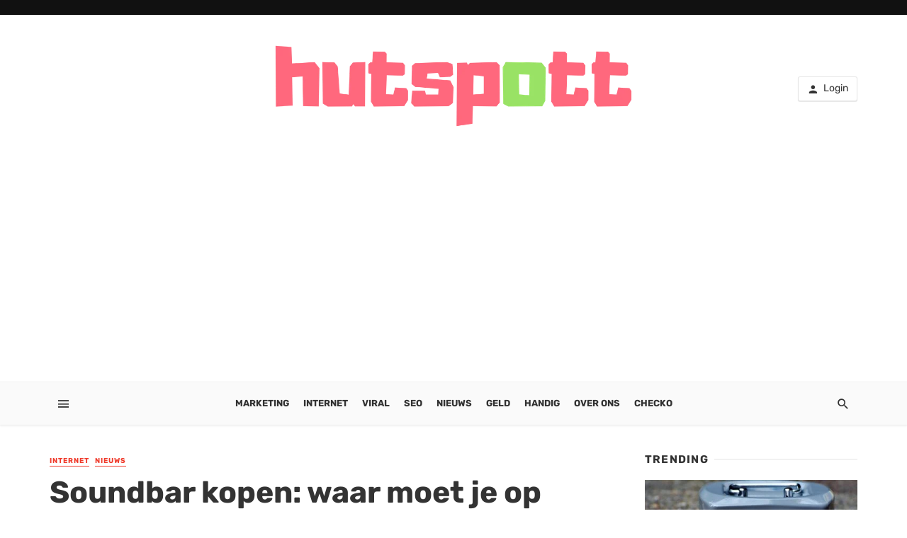

--- FILE ---
content_type: text/html; charset=UTF-8
request_url: https://hutspott.nl/soundbar-kopen-waar-moet-je-op-letten/
body_size: 22489
content:
<!DOCTYPE html>
<html lang="nl-NL">
<head>
	
		
	<meta charset="UTF-8" />
    
    <meta name="viewport" content="width=device-width, initial-scale=1"/>
    
    <link rel="profile" href="https://gmpg.org/xfn/11" />
	
	<link rel="pingback" href="https://hutspott.nl/xmlrpc.php">

	<script type="application/javascript">var ajaxurl = "https://hutspott.nl/wp-admin/admin-ajax.php"</script><meta name='robots' content='index, follow, max-image-preview:large, max-snippet:-1, max-video-preview:-1' />

	<!-- This site is optimized with the Yoast SEO plugin v21.7 - https://yoast.com/wordpress/plugins/seo/ -->
	<title>Soundbar kopen: waar moet je op letten? - Hutspott</title>
	<link rel="canonical" href="https://hutspott.nl/soundbar-kopen-waar-moet-je-op-letten/" />
	<meta property="og:locale" content="nl_NL" />
	<meta property="og:type" content="article" />
	<meta property="og:title" content="Soundbar kopen: waar moet je op letten? - Hutspott" />
	<meta property="og:description" content="Wat moet je kopen? En waar moet je op letten? Een soundbar is iets nieuws! Het wordt steeds populairder. Wanneer de naam je nog niet bekend voorkomt geeft dat niets. Zeer waarschijnlijk heb je toch al een keer een soundbar gezien en kun je jezelf er ook een voorstelling van maken. Een soundbar is een home cinema product wat groeit in populariteit. Alle grote fabrikanten hebben wel een soundbar opgenomen in hun assortiment van boxen. Ze passen goed bij de televisie en ze helpen je ook nog eens om veel ruimte te besparen. We geven je graag een paar tips [&hellip;]" />
	<meta property="og:url" content="https://hutspott.nl/soundbar-kopen-waar-moet-je-op-letten/" />
	<meta property="og:site_name" content="Hutspott" />
	<meta property="article:published_time" content="2019-04-10T19:13:15+00:00" />
	<meta property="article:modified_time" content="2019-04-10T19:16:50+00:00" />
	<meta property="og:image" content="https://hutspott.nl/wp-content/uploads/2019/04/soundbars.png" />
	<meta property="og:image:width" content="1280" />
	<meta property="og:image:height" content="798" />
	<meta property="og:image:type" content="image/png" />
	<meta name="author" content="administrateur" />
	<meta name="twitter:card" content="summary_large_image" />
	<script type="application/ld+json" class="yoast-schema-graph">{"@context":"https://schema.org","@graph":[{"@type":"WebPage","@id":"https://hutspott.nl/soundbar-kopen-waar-moet-je-op-letten/","url":"https://hutspott.nl/soundbar-kopen-waar-moet-je-op-letten/","name":"Soundbar kopen: waar moet je op letten? - Hutspott","isPartOf":{"@id":"https://hutspott.nl/#website"},"primaryImageOfPage":{"@id":"https://hutspott.nl/soundbar-kopen-waar-moet-je-op-letten/#primaryimage"},"image":{"@id":"https://hutspott.nl/soundbar-kopen-waar-moet-je-op-letten/#primaryimage"},"thumbnailUrl":"https://hutspott.nl/wp-content/uploads/2019/04/soundbars.png","datePublished":"2019-04-10T19:13:15+00:00","dateModified":"2019-04-10T19:16:50+00:00","author":{"@id":"https://hutspott.nl/#/schema/person/ef72bf9108245464b7bb912f2752d58f"},"breadcrumb":{"@id":"https://hutspott.nl/soundbar-kopen-waar-moet-je-op-letten/#breadcrumb"},"inLanguage":"nl-NL","potentialAction":[{"@type":"ReadAction","target":["https://hutspott.nl/soundbar-kopen-waar-moet-je-op-letten/"]}]},{"@type":"ImageObject","inLanguage":"nl-NL","@id":"https://hutspott.nl/soundbar-kopen-waar-moet-je-op-letten/#primaryimage","url":"https://hutspott.nl/wp-content/uploads/2019/04/soundbars.png","contentUrl":"https://hutspott.nl/wp-content/uploads/2019/04/soundbars.png","width":1280,"height":798},{"@type":"BreadcrumbList","@id":"https://hutspott.nl/soundbar-kopen-waar-moet-je-op-letten/#breadcrumb","itemListElement":[{"@type":"ListItem","position":1,"name":"Home","item":"https://hutspott.nl/"},{"@type":"ListItem","position":2,"name":"Soundbar kopen: waar moet je op letten?"}]},{"@type":"WebSite","@id":"https://hutspott.nl/#website","url":"https://hutspott.nl/","name":"Hutspott","description":"Blog over Webdesign, SEO &amp; Internet Trends","potentialAction":[{"@type":"SearchAction","target":{"@type":"EntryPoint","urlTemplate":"https://hutspott.nl/?s={search_term_string}"},"query-input":"required name=search_term_string"}],"inLanguage":"nl-NL"},{"@type":"Person","@id":"https://hutspott.nl/#/schema/person/ef72bf9108245464b7bb912f2752d58f","name":"administrateur","image":{"@type":"ImageObject","inLanguage":"nl-NL","@id":"https://hutspott.nl/#/schema/person/image/","url":"https://secure.gravatar.com/avatar/e5338410b06a4b2bdb36521916b088f7?s=96&d=mm&r=g","contentUrl":"https://secure.gravatar.com/avatar/e5338410b06a4b2bdb36521916b088f7?s=96&d=mm&r=g","caption":"administrateur"},"url":"https://hutspott.nl/author/admin/"}]}</script>
	<!-- / Yoast SEO plugin. -->


<link rel='dns-prefetch' href='//secure.gravatar.com' />
<link rel='dns-prefetch' href='//www.googletagmanager.com' />
<link rel='dns-prefetch' href='//fonts.googleapis.com' />
<link rel='dns-prefetch' href='//v0.wordpress.com' />
<link rel='preconnect' href='https://fonts.gstatic.com' crossorigin />
<link rel="alternate" type="application/rss+xml" title="Hutspott &raquo; feed" href="https://hutspott.nl/feed/" />
<script data-optimized="1" type="text/javascript">window._wpemojiSettings={"baseUrl":"https:\/\/s.w.org\/images\/core\/emoji\/15.0.3\/72x72\/","ext":".png","svgUrl":"https:\/\/s.w.org\/images\/core\/emoji\/15.0.3\/svg\/","svgExt":".svg","source":{"concatemoji":"https:\/\/hutspott.nl\/wp-includes\/js\/wp-emoji-release.min.js?ver=6.6.4"}};
/*! This file is auto-generated */
!function(i,n){var o,s,e;function c(e){try{var t={supportTests:e,timestamp:(new Date).valueOf()};sessionStorage.setItem(o,JSON.stringify(t))}catch(e){}}function p(e,t,n){e.clearRect(0,0,e.canvas.width,e.canvas.height),e.fillText(t,0,0);var t=new Uint32Array(e.getImageData(0,0,e.canvas.width,e.canvas.height).data),r=(e.clearRect(0,0,e.canvas.width,e.canvas.height),e.fillText(n,0,0),new Uint32Array(e.getImageData(0,0,e.canvas.width,e.canvas.height).data));return t.every(function(e,t){return e===r[t]})}function u(e,t,n){switch(t){case"flag":return n(e,"\ud83c\udff3\ufe0f\u200d\u26a7\ufe0f","\ud83c\udff3\ufe0f\u200b\u26a7\ufe0f")?!1:!n(e,"\ud83c\uddfa\ud83c\uddf3","\ud83c\uddfa\u200b\ud83c\uddf3")&&!n(e,"\ud83c\udff4\udb40\udc67\udb40\udc62\udb40\udc65\udb40\udc6e\udb40\udc67\udb40\udc7f","\ud83c\udff4\u200b\udb40\udc67\u200b\udb40\udc62\u200b\udb40\udc65\u200b\udb40\udc6e\u200b\udb40\udc67\u200b\udb40\udc7f");case"emoji":return!n(e,"\ud83d\udc26\u200d\u2b1b","\ud83d\udc26\u200b\u2b1b")}return!1}function f(e,t,n){var r="undefined"!=typeof WorkerGlobalScope&&self instanceof WorkerGlobalScope?new OffscreenCanvas(300,150):i.createElement("canvas"),a=r.getContext("2d",{willReadFrequently:!0}),o=(a.textBaseline="top",a.font="600 32px Arial",{});return e.forEach(function(e){o[e]=t(a,e,n)}),o}function t(e){var t=i.createElement("script");t.src=e,t.defer=!0,i.head.appendChild(t)}"undefined"!=typeof Promise&&(o="wpEmojiSettingsSupports",s=["flag","emoji"],n.supports={everything:!0,everythingExceptFlag:!0},e=new Promise(function(e){i.addEventListener("DOMContentLoaded",e,{once:!0})}),new Promise(function(t){var n=function(){try{var e=JSON.parse(sessionStorage.getItem(o));if("object"==typeof e&&"number"==typeof e.timestamp&&(new Date).valueOf()<e.timestamp+604800&&"object"==typeof e.supportTests)return e.supportTests}catch(e){}return null}();if(!n){if("undefined"!=typeof Worker&&"undefined"!=typeof OffscreenCanvas&&"undefined"!=typeof URL&&URL.createObjectURL&&"undefined"!=typeof Blob)try{var e="postMessage("+f.toString()+"("+[JSON.stringify(s),u.toString(),p.toString()].join(",")+"));",r=new Blob([e],{type:"text/javascript"}),a=new Worker(URL.createObjectURL(r),{name:"wpTestEmojiSupports"});return void(a.onmessage=function(e){c(n=e.data),a.terminate(),t(n)})}catch(e){}c(n=f(s,u,p))}t(n)}).then(function(e){for(var t in e)n.supports[t]=e[t],n.supports.everything=n.supports.everything&&n.supports[t],"flag"!==t&&(n.supports.everythingExceptFlag=n.supports.everythingExceptFlag&&n.supports[t]);n.supports.everythingExceptFlag=n.supports.everythingExceptFlag&&!n.supports.flag,n.DOMReady=!1,n.readyCallback=function(){n.DOMReady=!0}}).then(function(){return e}).then(function(){var e;n.supports.everything||(n.readyCallback(),(e=n.source||{}).concatemoji?t(e.concatemoji):e.wpemoji&&e.twemoji&&(t(e.twemoji),t(e.wpemoji)))}))}((window,document),window._wpemojiSettings)</script>
<style id='wp-emoji-styles-inline-css' type='text/css'>img.wp-smiley,img.emoji{display:inline !important;border:none !important;box-shadow:none !important;height:1em !important;width:1em !important;margin:0 .07em !important;vertical-align:-.1em !important;background:0 0 !important;padding:0 !important}</style>
<link data-optimized="1" rel='stylesheet' id='wp-block-library-css' href='https://hutspott.nl/wp-content/litespeed/css/e18c7618d5ec99a610f9b7091203325a.css?ver=24c4e' type='text/css' media='all' />
<style id='wp-block-library-inline-css' type='text/css'>.has-text-align-justify{text-align:justify}</style>
<link data-optimized="1" rel='stylesheet' id='mediaelement-css' href='https://hutspott.nl/wp-content/litespeed/css/0991b3833344ba186c36ffde57254bdd.css?ver=01632' type='text/css' media='all' />
<link data-optimized="1" rel='stylesheet' id='wp-mediaelement-css' href='https://hutspott.nl/wp-content/litespeed/css/8385557f60b5ed0ebfbb6523fc601dc1.css?ver=98dee' type='text/css' media='all' />
<style id='classic-theme-styles-inline-css' type='text/css'>/*! This file is auto-generated */
.wp-block-button__link{color:#fff;background-color:#32373c;border-radius:9999px;box-shadow:none;text-decoration:none;padding:calc(.667em + 2px) calc(1.333em + 2px);font-size:1.125em}.wp-block-file__button{background:#32373c;color:#fff;text-decoration:none}</style>
<style id='global-styles-inline-css' type='text/css'>:root{--wp--preset--aspect-ratio--square:1;--wp--preset--aspect-ratio--4-3:4/3;--wp--preset--aspect-ratio--3-4:3/4;--wp--preset--aspect-ratio--3-2:3/2;--wp--preset--aspect-ratio--2-3:2/3;--wp--preset--aspect-ratio--16-9:16/9;--wp--preset--aspect-ratio--9-16:9/16;--wp--preset--color--black:#000;--wp--preset--color--cyan-bluish-gray:#abb8c3;--wp--preset--color--white:#fff;--wp--preset--color--pale-pink:#f78da7;--wp--preset--color--vivid-red:#cf2e2e;--wp--preset--color--luminous-vivid-orange:#ff6900;--wp--preset--color--luminous-vivid-amber:#fcb900;--wp--preset--color--light-green-cyan:#7bdcb5;--wp--preset--color--vivid-green-cyan:#00d084;--wp--preset--color--pale-cyan-blue:#8ed1fc;--wp--preset--color--vivid-cyan-blue:#0693e3;--wp--preset--color--vivid-purple:#9b51e0;--wp--preset--gradient--vivid-cyan-blue-to-vivid-purple:linear-gradient(135deg,rgba(6,147,227,1) 0%,#9b51e0 100%);--wp--preset--gradient--light-green-cyan-to-vivid-green-cyan:linear-gradient(135deg,#7adcb4 0%,#00d082 100%);--wp--preset--gradient--luminous-vivid-amber-to-luminous-vivid-orange:linear-gradient(135deg,rgba(252,185,0,1) 0%,rgba(255,105,0,1) 100%);--wp--preset--gradient--luminous-vivid-orange-to-vivid-red:linear-gradient(135deg,rgba(255,105,0,1) 0%,#cf2e2e 100%);--wp--preset--gradient--very-light-gray-to-cyan-bluish-gray:linear-gradient(135deg,#eee 0%,#a9b8c3 100%);--wp--preset--gradient--cool-to-warm-spectrum:linear-gradient(135deg,#4aeadc 0%,#9778d1 20%,#cf2aba 40%,#ee2c82 60%,#fb6962 80%,#fef84c 100%);--wp--preset--gradient--blush-light-purple:linear-gradient(135deg,#ffceec 0%,#9896f0 100%);--wp--preset--gradient--blush-bordeaux:linear-gradient(135deg,#fecda5 0%,#fe2d2d 50%,#6b003e 100%);--wp--preset--gradient--luminous-dusk:linear-gradient(135deg,#ffcb70 0%,#c751c0 50%,#4158d0 100%);--wp--preset--gradient--pale-ocean:linear-gradient(135deg,#fff5cb 0%,#b6e3d4 50%,#33a7b5 100%);--wp--preset--gradient--electric-grass:linear-gradient(135deg,#caf880 0%,#71ce7e 100%);--wp--preset--gradient--midnight:linear-gradient(135deg,#020381 0%,#2874fc 100%);--wp--preset--font-size--small:13px;--wp--preset--font-size--medium:20px;--wp--preset--font-size--large:36px;--wp--preset--font-size--x-large:42px;--wp--preset--spacing--20:.44rem;--wp--preset--spacing--30:.67rem;--wp--preset--spacing--40:1rem;--wp--preset--spacing--50:1.5rem;--wp--preset--spacing--60:2.25rem;--wp--preset--spacing--70:3.38rem;--wp--preset--spacing--80:5.06rem;--wp--preset--shadow--natural:6px 6px 9px rgba(0,0,0,.2);--wp--preset--shadow--deep:12px 12px 50px rgba(0,0,0,.4);--wp--preset--shadow--sharp:6px 6px 0px rgba(0,0,0,.2);--wp--preset--shadow--outlined:6px 6px 0px -3px rgba(255,255,255,1),6px 6px rgba(0,0,0,1);--wp--preset--shadow--crisp:6px 6px 0px rgba(0,0,0,1)}:where(.is-layout-flex){gap:.5em}:where(.is-layout-grid){gap:.5em}body .is-layout-flex{display:flex}.is-layout-flex{flex-wrap:wrap;align-items:center}.is-layout-flex>:is(*,div){margin:0}body .is-layout-grid{display:grid}.is-layout-grid>:is(*,div){margin:0}:where(.wp-block-columns.is-layout-flex){gap:2em}:where(.wp-block-columns.is-layout-grid){gap:2em}:where(.wp-block-post-template.is-layout-flex){gap:1.25em}:where(.wp-block-post-template.is-layout-grid){gap:1.25em}.has-black-color{color:var(--wp--preset--color--black) !important}.has-cyan-bluish-gray-color{color:var(--wp--preset--color--cyan-bluish-gray) !important}.has-white-color{color:var(--wp--preset--color--white) !important}.has-pale-pink-color{color:var(--wp--preset--color--pale-pink) !important}.has-vivid-red-color{color:var(--wp--preset--color--vivid-red) !important}.has-luminous-vivid-orange-color{color:var(--wp--preset--color--luminous-vivid-orange) !important}.has-luminous-vivid-amber-color{color:var(--wp--preset--color--luminous-vivid-amber) !important}.has-light-green-cyan-color{color:var(--wp--preset--color--light-green-cyan) !important}.has-vivid-green-cyan-color{color:var(--wp--preset--color--vivid-green-cyan) !important}.has-pale-cyan-blue-color{color:var(--wp--preset--color--pale-cyan-blue) !important}.has-vivid-cyan-blue-color{color:var(--wp--preset--color--vivid-cyan-blue) !important}.has-vivid-purple-color{color:var(--wp--preset--color--vivid-purple) !important}.has-black-background-color{background-color:var(--wp--preset--color--black) !important}.has-cyan-bluish-gray-background-color{background-color:var(--wp--preset--color--cyan-bluish-gray) !important}.has-white-background-color{background-color:var(--wp--preset--color--white) !important}.has-pale-pink-background-color{background-color:var(--wp--preset--color--pale-pink) !important}.has-vivid-red-background-color{background-color:var(--wp--preset--color--vivid-red) !important}.has-luminous-vivid-orange-background-color{background-color:var(--wp--preset--color--luminous-vivid-orange) !important}.has-luminous-vivid-amber-background-color{background-color:var(--wp--preset--color--luminous-vivid-amber) !important}.has-light-green-cyan-background-color{background-color:var(--wp--preset--color--light-green-cyan) !important}.has-vivid-green-cyan-background-color{background-color:var(--wp--preset--color--vivid-green-cyan) !important}.has-pale-cyan-blue-background-color{background-color:var(--wp--preset--color--pale-cyan-blue) !important}.has-vivid-cyan-blue-background-color{background-color:var(--wp--preset--color--vivid-cyan-blue) !important}.has-vivid-purple-background-color{background-color:var(--wp--preset--color--vivid-purple) !important}.has-black-border-color{border-color:var(--wp--preset--color--black) !important}.has-cyan-bluish-gray-border-color{border-color:var(--wp--preset--color--cyan-bluish-gray) !important}.has-white-border-color{border-color:var(--wp--preset--color--white) !important}.has-pale-pink-border-color{border-color:var(--wp--preset--color--pale-pink) !important}.has-vivid-red-border-color{border-color:var(--wp--preset--color--vivid-red) !important}.has-luminous-vivid-orange-border-color{border-color:var(--wp--preset--color--luminous-vivid-orange) !important}.has-luminous-vivid-amber-border-color{border-color:var(--wp--preset--color--luminous-vivid-amber) !important}.has-light-green-cyan-border-color{border-color:var(--wp--preset--color--light-green-cyan) !important}.has-vivid-green-cyan-border-color{border-color:var(--wp--preset--color--vivid-green-cyan) !important}.has-pale-cyan-blue-border-color{border-color:var(--wp--preset--color--pale-cyan-blue) !important}.has-vivid-cyan-blue-border-color{border-color:var(--wp--preset--color--vivid-cyan-blue) !important}.has-vivid-purple-border-color{border-color:var(--wp--preset--color--vivid-purple) !important}.has-vivid-cyan-blue-to-vivid-purple-gradient-background{background:var(--wp--preset--gradient--vivid-cyan-blue-to-vivid-purple) !important}.has-light-green-cyan-to-vivid-green-cyan-gradient-background{background:var(--wp--preset--gradient--light-green-cyan-to-vivid-green-cyan) !important}.has-luminous-vivid-amber-to-luminous-vivid-orange-gradient-background{background:var(--wp--preset--gradient--luminous-vivid-amber-to-luminous-vivid-orange) !important}.has-luminous-vivid-orange-to-vivid-red-gradient-background{background:var(--wp--preset--gradient--luminous-vivid-orange-to-vivid-red) !important}.has-very-light-gray-to-cyan-bluish-gray-gradient-background{background:var(--wp--preset--gradient--very-light-gray-to-cyan-bluish-gray) !important}.has-cool-to-warm-spectrum-gradient-background{background:var(--wp--preset--gradient--cool-to-warm-spectrum) !important}.has-blush-light-purple-gradient-background{background:var(--wp--preset--gradient--blush-light-purple) !important}.has-blush-bordeaux-gradient-background{background:var(--wp--preset--gradient--blush-bordeaux) !important}.has-luminous-dusk-gradient-background{background:var(--wp--preset--gradient--luminous-dusk) !important}.has-pale-ocean-gradient-background{background:var(--wp--preset--gradient--pale-ocean) !important}.has-electric-grass-gradient-background{background:var(--wp--preset--gradient--electric-grass) !important}.has-midnight-gradient-background{background:var(--wp--preset--gradient--midnight) !important}.has-small-font-size{font-size:var(--wp--preset--font-size--small) !important}.has-medium-font-size{font-size:var(--wp--preset--font-size--medium) !important}.has-large-font-size{font-size:var(--wp--preset--font-size--large) !important}.has-x-large-font-size{font-size:var(--wp--preset--font-size--x-large) !important}:where(.wp-block-post-template.is-layout-flex){gap:1.25em}:where(.wp-block-post-template.is-layout-grid){gap:1.25em}:where(.wp-block-columns.is-layout-flex){gap:2em}:where(.wp-block-columns.is-layout-grid){gap:2em}:root :where(.wp-block-pullquote){font-size:1.5em;line-height:1.6}</style>
<link data-optimized="1" rel='stylesheet' id='redux-extendify-styles-css' href='https://hutspott.nl/wp-content/litespeed/css/4edbd2f17cb135b1038b39f8c77bd197.css?ver=b3ec8' type='text/css' media='all' />
<link data-optimized="1" rel='stylesheet' id='fontawesome-latest-css-css' href='https://hutspott.nl/wp-content/litespeed/css/546c731fc9bd399dbc2eba9178170166.css?ver=dfc65' type='text/css' media='all' />
<link data-optimized="1" rel='stylesheet' id='apsl-frontend-css-css' href='https://hutspott.nl/wp-content/litespeed/css/29c76fb1ba478ce3bb58e3be34f6c60b.css?ver=b1dc0' type='text/css' media='all' />
<style id='age-gate-custom-inline-css' type='text/css'>:root{--ag-background-image-position:center center;--ag-background-image-opacity:1;--ag-form-background:rgba(255,255,255,1);--ag-text-color:#000;--ag-blur:5px}</style>
<link data-optimized="1" rel='stylesheet' id='age-gate-css' href='https://hutspott.nl/wp-content/litespeed/css/fa93607c89e21f76713fbb18abde7796.css?ver=fa344' type='text/css' media='all' />
<style id='age-gate-options-inline-css' type='text/css'>:root{--ag-background-image-position:center center;--ag-background-image-opacity:1;--ag-form-background:rgba(255,255,255,1);--ag-text-color:#000;--ag-blur:5px}</style>
<link data-optimized="1" rel='stylesheet' id='contact-form-7-css' href='https://hutspott.nl/wp-content/litespeed/css/2ae56141234be9b0ad7242825f067bfe.css?ver=832d9' type='text/css' media='all' />
<link data-optimized="1" rel='stylesheet' id='bkswcss-css' href='https://hutspott.nl/wp-content/litespeed/css/a14f1d42529f4b696ccdef8dde62c535.css?ver=261f9' type='text/css' media='all' />
<link data-optimized="1" rel='stylesheet' id='thenextmag_vendors-css' href='https://hutspott.nl/wp-content/litespeed/css/f32a24fb4577d6d056369d67362c7eee.css?ver=9657c' type='text/css' media='all' />
<link data-optimized="1" rel='stylesheet' id='thenextmag-style-css' href='https://hutspott.nl/wp-content/litespeed/css/4cce268c5c689af3e4849c8a4e541425.css?ver=2a349' type='text/css' media='all' />
<style id='thenextmag-style-inline-css' type='text/css'>.sticky-header.is-fixed>.navigation-bar{background:#ee0979;background:-webkit-linear-gradient(225deg,#ee0979 0,#ff6a00 100%);background:linear-gradient(225deg,#ee0979 0,#ff6a00 100%)}#mnmd-mobile-header{background:#ee0979;background:-webkit-linear-gradient(225deg,#ee0979 0,#ff6a00 100%);background:linear-gradient(225deg,#ee0979 0,#ff6a00 100%)}.site-footer,.footer-3.site-footer,.footer-5.site-footer{background:#4a4a4a;background:-webkit-linear-gradient(180deg,#4a4a4a 0,#111 100%);background:linear-gradient(180deg,#4a4a4a 0,#111 100%)}::selection{color:#fff;background:#ef3a2b}::-webkit-selection{color:#fff;background:#ef3a2b}a,a:hover,a:focus,a:active,.color-primary,.site-title,.mnmd-widget-indexed-posts-b .posts-list>li .post__title:after,.author-box .author-name a{color:#ef3a2b}.category-tile__name,.cat-0.cat-theme-bg.cat-theme-bg,.primary-bg-color,.navigation--main>li>a:before,.mnmd-pagination__item-current,.mnmd-pagination__item-current:hover,.mnmd-pagination__item-current:focus,.mnmd-pagination__item-current:active,.mnmd-pagination--next-n-prev .mnmd-pagination__links a:last-child .mnmd-pagination__item,.subscribe-form__fields input[type=submit],.has-overlap-bg:before,.post__cat--bg,a.post__cat--bg,.entry-cat--bg,a.entry-cat--bg,.comments-count-box,.mnmd-widget--box .widget__title,.posts-list>li .post__thumb:after,.widget_calendar td a:before,.widget_calendar #today,.widget_calendar #today a,.entry-action-btn,.posts-navigation__label:before,.comment-form .form-submit input[type=submit],.mnmd-carousel-dots-b .swiper-pagination-bullet-active,.site-header--side-logo .header-logo:not(.header-logo--mobile),.list-square-bullet>li>*:before,.list-square-bullet-exclude-first>li:not(:first-child)>*:before,.btn-primary,.btn-primary:active,.btn-primary:focus,.btn-primary:hover,.btn-primary.active.focus,.btn-primary.active:focus,.btn-primary.active:hover,.btn-primary:active.focus,.btn-primary:active:focus,.btn-primary:active:hover{background-color:#ef3a2b}.site-header--skin-4 .navigation--main>li>a:before{background-color:#ef3a2b !important}.post-score-hexagon .hexagon-svg g path{fill:#ef3a2b}.has-overlap-frame:before,.mnmd-gallery-slider .fotorama__thumb-border,.bypostauthor>.comment-body .comment-author>img{border-color:#ef3a2b}.mnmd-pagination--next-n-prev .mnmd-pagination__links a:last-child .mnmd-pagination__item:after{border-left-color:#ef3a2b}.comments-count-box:before{border-top-color:#ef3a2b}.navigation--offcanvas li>a:after{border-right-color:#ef3a2b}.post--single-cover-gradient .single-header{background-image:-webkit-linear-gradient(bottom,#ef3a2b 0%,rgba(252,60,45,.7) 50%,rgba(252,60,45,0) 100%);background-image:linear-gradient(to top,#ef3a2b 0%,rgba(252,60,45,.7) 50%,rgba(252,60,45,0) 100%)}.subscribe-form__fields input[type=submit]:hover,.comment-form .form-submit input[type=submit]:active,.comment-form .form-submit input[type=submit]:focus,.comment-form .form-submit input[type=submit]:hover{background-color:#ef392b}mnmd-video-box__playlist .is-playing .post__thumb:after{content:'Now playing'}</style>
<link data-optimized="1" rel='stylesheet' id='login-with-ajax-css' href='https://hutspott.nl/wp-content/litespeed/css/383c45e3cdb9cb688634caacab5c3693.css?ver=03046' type='text/css' media='all' />
<link rel="preload" as="style" href="https://fonts.googleapis.com/css?family=Rubik:300,400,500,600,700,800,900,300italic,400italic,500italic,600italic,700italic,800italic,900italic&#038;subset=latin&#038;display=swap&#038;ver=1727874705" /><link data-optimized="1" rel="stylesheet" href="https://hutspott.nl/wp-content/litespeed/css/9b0ecee5e909c1991b72030b330a2002.css?ver=a2002" media="print" onload="this.media='all'"><noscript><link rel="stylesheet" href="https://fonts.googleapis.com/css?family=Rubik:300,400,500,600,700,800,900,300italic,400italic,500italic,600italic,700italic,800italic,900italic&#038;subset=latin&#038;display=swap&#038;ver=1727874705" /></noscript><link data-optimized="1" rel='stylesheet' id='jetpack_css-css' href='https://hutspott.nl/wp-content/litespeed/css/3f60a7c01b63317a5cd3d818c8eeacea.css?ver=81ad5' type='text/css' media='all' />
<script type="text/javascript" src="https://hutspott.nl/wp-includes/js/jquery/jquery.min.js?ver=3.7.1" id="jquery-core-js"></script>
<script data-optimized="1" type="text/javascript" src="https://hutspott.nl/wp-content/litespeed/js/f3c3153f0637fa1d66cb59bfa19c8563.js?ver=1e099" id="jquery-migrate-js"></script>
<script data-optimized="1" type="text/javascript" src="https://hutspott.nl/wp-content/litespeed/js/f2727966370eb40f422ae1076db6aaed.js?ver=d101a" id="apsl-frontend-js-js"></script>
<script data-optimized="1" type="text/javascript" id="login-with-ajax-js-extra">var LWA={"ajaxurl":"https:\/\/hutspott.nl\/wp-admin\/admin-ajax.php","off":""}</script>
<script data-optimized="1" type="text/javascript" src="https://hutspott.nl/wp-content/litespeed/js/22de2e3164584a5f1ef6e3bcd31a4c2d.js?ver=bd530" id="login-with-ajax-js"></script>
<script data-optimized="1" type="text/javascript" src="https://hutspott.nl/wp-content/litespeed/js/fd397d53e4640b5015439bb1a458a371.js?ver=a6652" id="login-with-ajax-ajaxify-js"></script>

<!-- Google tag (gtag.js) snippet toegevoegd door Site Kit -->

<!-- Google Analytics snippet toegevoegd door Site Kit -->
<script type="text/javascript" src="https://www.googletagmanager.com/gtag/js?id=GT-NGBPQ9Q" id="google_gtagjs-js" async></script>
<script type="text/javascript" id="google_gtagjs-js-after">
/* <![CDATA[ */
window.dataLayer = window.dataLayer || [];function gtag(){dataLayer.push(arguments);}
gtag("set","linker",{"domains":["hutspott.nl"]});
gtag("js", new Date());
gtag("set", "developer_id.dZTNiMT", true);
gtag("config", "GT-NGBPQ9Q");
/* ]]> */
</script>

<!-- Einde Google tag (gtag.js) snippet toegevoegd door Site Kit -->
<link rel="https://api.w.org/" href="https://hutspott.nl/wp-json/" /><link rel="alternate" title="JSON" type="application/json" href="https://hutspott.nl/wp-json/wp/v2/posts/2560" /><link rel="EditURI" type="application/rsd+xml" title="RSD" href="https://hutspott.nl/xmlrpc.php?rsd" />
<meta name="generator" content="WordPress 6.6.4" />
<link rel='shortlink' href='https://wp.me/paht6G-Fi' />
<link rel="alternate" title="oEmbed (JSON)" type="application/json+oembed" href="https://hutspott.nl/wp-json/oembed/1.0/embed?url=https%3A%2F%2Fhutspott.nl%2Fsoundbar-kopen-waar-moet-je-op-letten%2F" />
<link rel="alternate" title="oEmbed (XML)" type="text/xml+oembed" href="https://hutspott.nl/wp-json/oembed/1.0/embed?url=https%3A%2F%2Fhutspott.nl%2Fsoundbar-kopen-waar-moet-je-op-letten%2F&#038;format=xml" />
<meta name="generator" content="Redux 4.4.15" /><meta name="generator" content="Site Kit by Google 1.125.0" />	<style>img#wpstats{display:none}</style>
		<link rel="icon" href="https://hutspott.nl/wp-content/uploads/2019/06/cropped-hutspott-favi-32x32.png" sizes="32x32" />
<link rel="icon" href="https://hutspott.nl/wp-content/uploads/2019/06/cropped-hutspott-favi-192x192.png" sizes="192x192" />
<link rel="apple-touch-icon" href="https://hutspott.nl/wp-content/uploads/2019/06/cropped-hutspott-favi-180x180.png" />
<meta name="msapplication-TileImage" content="https://hutspott.nl/wp-content/uploads/2019/06/cropped-hutspott-favi-270x270.png" />
<style id="tnm_option-dynamic-css" title="dynamic-css" class="redux-options-output">body{font-family:Rubik,Arial,Helvetica,sans-serif}.post__title,.entry-title,h1,h2,h3,h4,h5,h6,.h1,.h2,.h3,.h4,.h5,.h6,.text-font-primary,.social-tile__title,.widget_recent_comments .recentcomments>a,.widget_recent_entries li>a,.modal-title.modal-title,.author-box .author-name a,.comment-author,.widget_calendar caption,.widget_categories li>a,.widget_meta ul,.widget_recent_comments .recentcomments>a,.widget_recent_entries li>a,.widget_pages li>a{font-family:Rubik,Arial,Helvetica,sans-serif}.text-font-secondary,.block-heading__subtitle,.widget_nav_menu ul,.navigation .sub-menu,.typography-copy blockquote,.comment-content blockquote{font-family:Rubik,Arial,Helvetica,sans-serif}.mobile-header-btn,.navigation-bar-btn,.navigation,.menu,.mnmd-mega-menu__inner>.sub-menu>li>a,.meta-text,a.meta-text,.meta-font,a.meta-font,.text-font-tertiary,.block-heading,.block-heading__title,.block-heading-tabs,.block-heading-tabs>li>a,input[type=button]:not(.btn),input[type=reset]:not(.btn),input[type=submit]:not(.btn),.btn,label,.category-tile__name,.page-nav,.post-score,.post-score-hexagon .post-score-value,.post__cat,a.post__cat,.entry-cat,a.entry-cat,.read-more-link,.post__meta,.entry-meta,.entry-author__name,a.entry-author__name,.comments-count-box,.widget__title-text,.mnmd-widget-indexed-posts-a .posts-list>li .post__thumb:after,.mnmd-widget-indexed-posts-b .posts-list>li .post__title:after,.mnmd-widget-indexed-posts-c .list-index,.social-tile__count,.widget_recent_comments .comment-author-link,.mnmd-video-box__playlist .is-playing .post__thumb:after,.mnmd-posts-listing-a .cat-title,.mnmd-news-ticker__heading,.page-heading__title,.post-sharing__title,.post-sharing--simple .sharing-btn,.entry-action-btn,.entry-tags-title,.post-categories__title,.posts-navigation__label,.comments-title,.comments-title__text,.comments-title .add-comment,.comment-metadata,.comment-metadata a,.comment-reply-link,.comment-reply-title,.countdown__digit,.modal-title,.comment-reply-title,.comment-meta,.comment .reply,.wp-caption,.gallery-caption,.widget-title,.btn,.navigation,.logged-in-as,.countdown__digit,.mnmd-widget-indexed-posts-a .posts-list>li .post__thumb:after,.mnmd-widget-indexed-posts-b .posts-list>li .post__title:after,.mnmd-widget-indexed-posts-c .list-index,.mnmd-horizontal-list .index,.mnmd-pagination,.mnmd-pagination--next-n-prev .mnmd-pagination__label{font-family:Rubik,Arial,Helvetica,sans-serif}.header-main{padding-top:40px;padding-bottom:40px}.page-coming-soon .background-img>.background-img{background-image:url('https://thenextmag.bk-ninja.com/default/wp-content/uploads/2018/03/photo-1434494878577-86c23bcb06b9.jpg')}</style>    
    <!-- Schema meta -->
        <script type="application/ld+json">
{
          "@context": "http://schema.org",
          "@type": "NewsArticle",
          "mainEntityOfPage": {
            "@type": "WebPage",
            "@id": "https://hutspott.nl/soundbar-kopen-waar-moet-je-op-letten/"
          },
          "headline": "Soundbar kopen: waar moet je op letten?",
          "image": [
            "https://hutspott.nl/wp-content/uploads/2019/04/soundbars.png"
           ],
          "datePublished": "2019-04-10T19:13:15+00:00",
          "dateModified": "2019-04-10T19:16:50+00:00",
          "author": {
            "@type": "Person",
            "name": "administrateur"
          },
           "publisher": {
            "@type": "Organization",
            "name": "Hutspott",
            "logo": {
              "@type": "ImageObject",
              "url": "https://hutspott.nl/wp-content/uploads/2018/09/Copy-of-HUTSPOTT.png"
            }
          },
          "description": ""
        }
        </script>
    	
	<script data-ad-client="ca-pub-1002433145156870" async src="https://pagead2.googlesyndication.com/pagead/js/adsbygoogle.js"></script>
	
	<!-- Global site tag (gtag.js) - Google Analytics -->
<script async src="https://www.googletagmanager.com/gtag/js?id=G-BPSRYH07R8"></script>
<script>
  window.dataLayer = window.dataLayer || [];
  function gtag(){dataLayer.push(arguments);}
  gtag('js', new Date());

  gtag('config', 'G-BPSRYH07R8');
</script>
	
</head>
<body data-rsssl=1 class="post-template-default single single-post postid-2560 single-format-standard header-7">
    <div class="site-wrapper">
        <header class="site-header site-header--skin-5">
    <!-- Top bar -->
	<div class="top-bar top-bar--fullwidth top-bar--inverse hidden-xs hidden-sm">
		<div class="container">
			<div class="top-bar__inner top-bar__inner--flex">
				<div class="top-bar__section">
					<div class="top-bar__nav">
											</div>
				</div>
				<div class="top-bar__section">
                        					<ul class="social-list social-list--sm social-list--inverse list-horizontal">
    						            						
    					</ul>
                    				</div>
			</div>
		</div>
	</div><!-- Top bar -->
    <!-- Header content -->
	<div class="header-main hidden-xs hidden-sm">
        		<div class="container">
			<div class="row row--flex row--vertical-center">
				<div class="col-xs-3">
                    				</div>
				<div class="col-xs-6">
					<div class="header-logo text-center">
						<a href="https://hutspott.nl">
    						<!-- logo open -->
                                                            <img src="https://hutspott.nl/wp-content/uploads/2018/09/Copy-of-HUTSPOTT.png.webp" alt="logo" />
                                                        <!-- logo close -->
    					</a>
					</div>
				</div>
				<div class="col-xs-3 text-right">
                    <div class="lwa lwa-template-modal">
                        <a href="#login-modal" class="btn btn-default" data-toggle="modal" data-target="#login-modal"><i class="mdicon mdicon-person mdicon--first"></i><span>Login</span></a>                    </div>
				</div>
			</div>
		</div>
	</div><!-- Header content -->
    <!-- Mobile header -->
    <div id="mnmd-mobile-header" class="mobile-header visible-xs visible-sm  mobile-header--inverse">
    	<div class="mobile-header__inner mobile-header__inner--flex">
            <!-- mobile logo open -->
    		<div class="header-branding header-branding--mobile mobile-header__section text-left">
    			<div class="header-logo header-logo--mobile flexbox__item text-left">
                    <a href="https://hutspott.nl">
                                            
                        <img src="https://hutspott.nl/wp-content/uploads/2018/09/Copy-of-HUTSPOTT.png.webp" alt="logo"/>
                                                
                    </a>               
    			</div>
    		</div>
            <!-- logo close -->
    		<div class="mobile-header__section text-right">
    			<button type="submit" class="mobile-header-btn js-search-dropdown-toggle">
    				<span class="hidden-xs">Search</span><i class="mdicon mdicon-search mdicon--last hidden-xs"></i><i class="mdicon mdicon-search visible-xs-inline-block"></i>
    			</button>
                    			<a href="#mnmd-offcanvas-mobile" class="offcanvas-menu-toggle mobile-header-btn js-mnmd-offcanvas-toggle">
    				<span class="hidden-xs">Menu</span><i class="mdicon mdicon-menu mdicon--last hidden-xs"></i><i class="mdicon mdicon-menu visible-xs-inline-block"></i>
    			</a>
                    		</div>
    	</div>
    </div><!-- Mobile header -->
    <!-- Navigation bar -->
	<nav class="navigation-bar navigation-bar--fullwidth hidden-xs hidden-sm js-sticky-header-holder">
		<div class="container">
			<div class="navigation-bar__inner">
                                        				<div class="navigation-bar__section">
    					<a href="#mnmd-offcanvas-primary" class="offcanvas-menu-toggle navigation-bar-btn js-mnmd-offcanvas-toggle">
    						<i class="mdicon mdicon-menu"></i>
    					</a>
    				</div>
                                    
				<div class="navigation-wrapper navigation-bar__section text-center js-priority-nav">
					<div id="main-menu" class="menu-main-container"><ul id="menu-main" class="navigation navigation--main navigation--inline"><li id="menu-item-2454" class="menu-item menu-item-type-taxonomy menu-item-object-category menu-item-2454 menu-item-cat-144"><a href="https://hutspott.nl/category/marketing/">Marketing</a></li>
<li id="menu-item-2453" class="menu-item menu-item-type-taxonomy menu-item-object-category current-post-ancestor current-menu-parent current-post-parent menu-item-2453 menu-item-cat-147"><a href="https://hutspott.nl/category/internet/">Internet</a></li>
<li id="menu-item-2457" class="menu-item menu-item-type-taxonomy menu-item-object-category menu-item-2457 menu-item-cat-146"><a href="https://hutspott.nl/category/viral/">Viral</a></li>
<li id="menu-item-2456" class="menu-item menu-item-type-taxonomy menu-item-object-category menu-item-2456 menu-item-cat-145"><a href="https://hutspott.nl/category/seo/">SEO</a></li>
<li id="menu-item-2455" class="menu-item menu-item-type-taxonomy menu-item-object-category current-post-ancestor current-menu-parent current-post-parent menu-item-2455 menu-item-cat-1"><a href="https://hutspott.nl/category/nieuws/">Nieuws</a></li>
<li id="menu-item-2802" class="menu-item menu-item-type-taxonomy menu-item-object-category menu-item-2802 menu-item-cat-152"><a href="https://hutspott.nl/category/geld/">Geld</a></li>
<li id="menu-item-2803" class="menu-item menu-item-type-taxonomy menu-item-object-category menu-item-2803 menu-item-cat-153"><a href="https://hutspott.nl/category/handig/">Handig</a></li>
<li id="menu-item-2513" class="menu-item menu-item-type-post_type menu-item-object-page menu-item-2513"><a href="https://hutspott.nl/over-ons/">Over Ons</a></li>
<li id="menu-item-2668" class="menu-item menu-item-type-custom menu-item-object-custom menu-item-2668"><a href="https://www.checko.nl/">Checko</a></li>
</ul></div>				</div>

				<div class="navigation-bar__section">
					<button type="submit" class="navigation-bar-btn js-search-dropdown-toggle"><i class="mdicon mdicon-search"></i></button>
				</div>
			</div><!-- .navigation-bar__inner -->
			<div id="header-search-dropdown" class="header-search-dropdown ajax-search is-in-navbar js-ajax-search">
	<div class="container container--narrow">
		<form class="search-form search-form--horizontal" method="get" action="https://hutspott.nl/">
			<div class="search-form__input-wrap">
				<input type="text" name="s" class="search-form__input" placeholder="Search" value=""/>
			</div>
			<div class="search-form__submit-wrap">
				<button type="submit" class="search-form__submit btn btn-primary">Search</button>
			</div>
		</form>
		
		<div class="search-results">
			<div class="typing-loader"></div>
			<div class="search-results__inner"></div>
		</div>
	</div>
</div><!-- .header-search-dropdown -->		</div><!-- .container -->
	</nav><!-- Navigation-bar -->
</header><!-- Site header --><div class="site-content single-entry">
    <div class="mnmd-block mnmd-block--fullwidth single-entry-wrap">
        <div class="container">
            <div class="row">
                <div class="mnmd-main-col " role="main">
                    <article class="mnmd-block post--single post-2560 post type-post status-publish format-standard has-post-thumbnail hentry category-internet category-nieuws">
                        <div class="single-content">
                            <header class="single-header">
                                <a class="cat-147 post__cat cat-theme" href="https://hutspott.nl/category/internet/">Internet</a><a class="cat-1 post__cat cat-theme" href="https://hutspott.nl/category/nieuws/">Nieuws</a>								<h1 class="entry-title">Soundbar kopen: waar moet je op letten?</h1>
																							</header>
                                    <div class="entry-interaction entry-interaction--horizontal">
        	<div class="entry-interaction__left">
        		<div class="post-sharing post-sharing--simple">
        			<ul>
        				<li><a class="sharing-btn sharing-btn-primary facebook-btn facebook-theme-bg" data-toggle="tooltip" data-placement="top" title="Share on Facebook" onClick="window.open('http://www.facebook.com/sharer.php?u=https%3A%2F%2Fhutspott.nl%2Fsoundbar-kopen-waar-moet-je-op-letten%2F','Facebook','width=600,height=300,left='+(screen.availWidth/2-300)+',top='+(screen.availHeight/2-150)+''); return false;" href="http://www.facebook.com/sharer.php?u=https%3A%2F%2Fhutspott.nl%2Fsoundbar-kopen-waar-moet-je-op-letten%2F"><i class="mdicon mdicon-facebook"></i><span class="sharing-btn__text">Share<span></a></li><li><a class="sharing-btn sharing-btn-primary twitter-btn twitter-theme-bg" data-toggle="tooltip" data-placement="top" title="Share on Twitter" onClick="window.open('http://twitter.com/share?url=https%3A%2F%2Fhutspott.nl%2Fsoundbar-kopen-waar-moet-je-op-letten%2F&amp;text=Soundbar%20kopen:%20waar%20moet%20je%20op%20letten?','Twitter share','width=600,height=300,left='+(screen.availWidth/2-300)+',top='+(screen.availHeight/2-150)+''); return false;" href="http://twitter.com/share?url=https%3A%2F%2Fhutspott.nl%2Fsoundbar-kopen-waar-moet-je-op-letten%2F&amp;text=Soundbar%20kopen:%20waar%20moet%20je%20op%20letten?"><i class="mdicon mdicon-twitter"></i><span class="sharing-btn__text">Tweet<span></a></li><li><a class="sharing-btn googleplus-btn googleplus-theme-bg" data-toggle="tooltip" data-placement="top" title="Share on Google+" onClick="window.open('https://plus.google.com/share?url=https%3A%2F%2Fhutspott.nl%2Fsoundbar-kopen-waar-moet-je-op-letten%2F','Google plus','width=585,height=666,left='+(screen.availWidth/2-292)+',top='+(screen.availHeight/2-333)+''); return false;" href="https://plus.google.com/share?url=https%3A%2F%2Fhutspott.nl%2Fsoundbar-kopen-waar-moet-je-op-letten%2F"><i class="mdicon mdicon-google-plus"></i></a></li><li><a class="sharing-btn pinterest-btn pinterest-theme-bg" data-toggle="tooltip" data-placement="top" title="Share on Pinterest" href="javascript:void((function()%7Bvar%20e=document.createElement(&apos;script&apos;);e.setAttribute(&apos;type&apos;,&apos;text/javascript&apos;);e.setAttribute(&apos;charset&apos;,&apos;UTF-8&apos;);e.setAttribute(&apos;src&apos;,&apos;http://assets.pinterest.com/js/pinmarklet.js?r=&apos;+Math.random()*99999999);document.body.appendChild(e)%7D)());"><i class="mdicon mdicon-pinterest-p"></i></a></li>        			</ul>
        		</div>
        	</div>
        
        	<div class="entry-interaction__right">
        		<a href="#comments" class="comments-count entry-action-btn" data-toggle="tooltip" data-placement="top" title="0 comments"><i class="mdicon mdicon-chat_bubble"></i><span>0</span></a>        	</div>
        </div>
                                
                            <div class="entry-thumb single-entry-thumb"><img width="800" height="400" src="https://hutspott.nl/wp-content/uploads/2019/04/soundbars-800x400.png.webp" class="attachment-tnm-m-2_1 size-tnm-m-2_1 wp-post-image" alt="" decoding="async" fetchpriority="high" srcset="https://hutspott.nl/wp-content/uploads/2019/04/soundbars-800x400.png.webp 800w, https://hutspott.nl/wp-content/uploads/2019/04/soundbars-400x200.png.webp 400w, https://hutspott.nl/wp-content/uploads/2019/04/soundbars-600x300.png.webp 600w, https://hutspott.nl/wp-content/uploads/2019/04/soundbars-1200x600.png.webp 1200w" sizes="(max-width: 800px) 100vw, 800px" /></div>                            
                            <div class="single-body entry-content typography-copy">
                                                                <p>Wat moet je kopen? En waar moet je op letten? Een <a href="https://bestetester.nl/beste-soundbars-in-2018-2019-vergeleken/">soundbar</a> is iets nieuws! Het wordt steeds populairder. Wanneer de naam je nog niet bekend voorkomt geeft dat niets. Zeer waarschijnlijk heb je toch al een keer een soundbar gezien en kun je jezelf er ook een voorstelling van maken. Een soundbar is een home cinema product wat groeit in populariteit. Alle grote fabrikanten hebben wel een soundbar opgenomen in hun assortiment van boxen. Ze passen goed bij de televisie en ze helpen je ook nog eens om veel ruimte te besparen. We geven je graag een paar tips waar je op moet letten als je een soundbar gaat aanschaffen. De soundbar wordt vaak voor het gebruik bij een flatscreen tv gemaakt. Het is vaak helemaal afgestemd op de flatscreen televisie. De soundbar past perfect onder de televisie, terwijl je de televisie juist aan de muur hangt.</p>
<h2>Welke soorten soundbars zijn er?</h2>
<p>Ze komen in alle <a href="https://www.consumentenbond.nl/soundbar/kopen">maten en soorten: de soundbar</a>. Een soundbar kun je kopen van slechts 50 centimeter breedt tot een hele meter breedte. Het is mooi om de soundbars met een virtual surround te kiezen. Het zorgt voor een betere surround zonder de box te verplaatsen. Een full surround bar is de top. Soms heb je nog een subwoofer nodig en extra boxen achter. De soundbars neemt eigenlijk de center speaker over. Er zijn ook <a href="https://www.homecinemamagazine.nl/2012/07/wat-is-het-verschil-tussen-actieve-en-passieve-luidsprekers/">passieve en actieve soundbars</a>. Ze beschikken over een eigen versterker (de actieve soundbars). Ze zijn vaak ook uitgerust met een dvd speler. Het is een alles-in-een systeem. De passieve variant moet je nog aansluiten op een receiver of een versterker. De passieve soundbars worden gecombineerd met andere speakers.</p>
<h2>De voordelen van een soundbar</h2>
<p>Het grootste voordeel van een soundbar is duidelijk de ruimte welke het bespaard. De soundbar vervangt meerdere speakers. Ook bespaart het je het aantal kabels welke je nodig hebt. Ook scheelt het dus in de kosten als je het goed bekijkt. Een box is goedkoper dan twee boxen kopen. Toch?</p>
<h2>Het nadeel van een soundbar</h2>
<p>Er zijn natuurlijk ook nadelen. Ieder voordeel heeft zijn nadeel. Het echte surround effect ontbreekt vaak bij de soundbars. De voordelen wegen vaak op tegen de nadelen wanneer het om een soundbar gaat. Daarom is het ook zo populair.</p>
<h2>Wanneer kun je een soundbar kopen?</h2>
<p>Natuurlijk zijn er volop redenen en gelegenheden om een soundbar te kopen. Wanneer je echter een kleine kamer hebt is het slim. Ook bij een kleiner budget is het goed om voor een soundbar te kiezen. De speaker is goed en je zal er volop van genieten. Er zijn verschillende systemen waar je voor kunt kiezen. Natuurlijk kun je hier op basis van je budget een keuze in maken. We adviseren de volwaardige home cinema systemen als je er films mee wilt kijken en een wat ruimer budget hebt. Je zal er zeker geen spijt van krijgen. Een soundbar is een uitstekende investering.</p>
							</div>
                                                                                    <footer class="single-footer entry-footer">
	<div class="entry-info">
		<div class="row row--space-between grid-gutter-10">
			<div class="entry-categories col-sm-6">
				<ul>
					<li class="entry-categories__icon"><i class="mdicon mdicon-folder"></i><span class="sr-only">Posted in</span></li>
                    <li><a class="cat-147 entry-cat cat-theme" href="https://hutspott.nl/category/internet/">Internet</a></li><li><a class="cat-1 entry-cat cat-theme" href="https://hutspott.nl/category/nieuws/">Nieuws</a></li>				</ul>
			</div>
			<div class="entry-tags col-sm-6">
				<ul>
                    				</ul>
			</div>
		</div>
	</div>

	        <div class="entry-interaction entry-interaction--horizontal">
        	<div class="entry-interaction__left">
        		<div class="post-sharing post-sharing--simple">
        			<ul>
        				<li><a class="sharing-btn sharing-btn-primary facebook-btn facebook-theme-bg" data-toggle="tooltip" data-placement="top" title="Share on Facebook" onClick="window.open('http://www.facebook.com/sharer.php?u=https%3A%2F%2Fhutspott.nl%2Fsoundbar-kopen-waar-moet-je-op-letten%2F','Facebook','width=600,height=300,left='+(screen.availWidth/2-300)+',top='+(screen.availHeight/2-150)+''); return false;" href="http://www.facebook.com/sharer.php?u=https%3A%2F%2Fhutspott.nl%2Fsoundbar-kopen-waar-moet-je-op-letten%2F"><i class="mdicon mdicon-facebook"></i><span class="sharing-btn__text">Share<span></a></li><li><a class="sharing-btn sharing-btn-primary twitter-btn twitter-theme-bg" data-toggle="tooltip" data-placement="top" title="Share on Twitter" onClick="window.open('http://twitter.com/share?url=https%3A%2F%2Fhutspott.nl%2Fsoundbar-kopen-waar-moet-je-op-letten%2F&amp;text=Soundbar%20kopen:%20waar%20moet%20je%20op%20letten?','Twitter share','width=600,height=300,left='+(screen.availWidth/2-300)+',top='+(screen.availHeight/2-150)+''); return false;" href="http://twitter.com/share?url=https%3A%2F%2Fhutspott.nl%2Fsoundbar-kopen-waar-moet-je-op-letten%2F&amp;text=Soundbar%20kopen:%20waar%20moet%20je%20op%20letten?"><i class="mdicon mdicon-twitter"></i><span class="sharing-btn__text">Tweet<span></a></li><li><a class="sharing-btn googleplus-btn googleplus-theme-bg" data-toggle="tooltip" data-placement="top" title="Share on Google+" onClick="window.open('https://plus.google.com/share?url=https%3A%2F%2Fhutspott.nl%2Fsoundbar-kopen-waar-moet-je-op-letten%2F','Google plus','width=585,height=666,left='+(screen.availWidth/2-292)+',top='+(screen.availHeight/2-333)+''); return false;" href="https://plus.google.com/share?url=https%3A%2F%2Fhutspott.nl%2Fsoundbar-kopen-waar-moet-je-op-letten%2F"><i class="mdicon mdicon-google-plus"></i></a></li><li><a class="sharing-btn pinterest-btn pinterest-theme-bg" data-toggle="tooltip" data-placement="top" title="Share on Pinterest" href="javascript:void((function()%7Bvar%20e=document.createElement(&apos;script&apos;);e.setAttribute(&apos;type&apos;,&apos;text/javascript&apos;);e.setAttribute(&apos;charset&apos;,&apos;UTF-8&apos;);e.setAttribute(&apos;src&apos;,&apos;http://assets.pinterest.com/js/pinmarklet.js?r=&apos;+Math.random()*99999999);document.body.appendChild(e)%7D)());"><i class="mdicon mdicon-pinterest-p"></i></a></li>        			</ul>
        		</div>
        	</div>
        
        	<div class="entry-interaction__right">
        		<a href="#comments" class="comments-count entry-action-btn" data-toggle="tooltip" data-placement="top" title="0 comments"><i class="mdicon mdicon-chat_bubble"></i><span>0</span></a>        	</div>
        </div>
    </footer>                        </div><!-- .single-content -->
                    </article><!-- .post-single -->                                                                               
                                        <!-- Posts navigation --><div class="posts-navigation single-entry-section clearfix"><div class="posts-navigation__prev"><article class="post--overlay post--overlay-bottom post--overlay-floorfade"><div class="background-img" style="background-image: url('https://hutspott.nl/wp-content/uploads/2019/04/Onderscheidend-vermogen-400x225.jpg.webp');"></div><div class="post__text inverse-text"><div class="post__text-wrap"><div class="post__text-inner"><h3 class="post__title typescale-1">Onderscheidend vermogen: Wat is het en hoe zet je in het in voor je website?</h3></div></div></div><a href="https://hutspott.nl/onderscheidend-vermogen-wat-is-het-en-hoe-zet-je-in-het-in-voor-je-website/" class="link-overlay"></a></article><a class="posts-navigation__label" href="https://hutspott.nl/onderscheidend-vermogen-wat-is-het-en-hoe-zet-je-in-het-in-voor-je-website/"><span><i class="mdicon mdicon-arrow_back"></i>Vorig artikel</span></a></div><div class="posts-navigation__next"><article class="post--overlay post--overlay-bottom post--overlay-floorfade"><div class="background-img" style="background-image: url('https://hutspott.nl/wp-content/uploads/2019/04/antivirus-400x225.jpg.webp');"></div><div class="post__text inverse-text"><div class="post__text-wrap"><div class="post__text-inner"><h3 class="post__title typescale-1">Beste Gratis Antivirus in 2019</h3></div></div></div><a href="https://hutspott.nl/beste-gratis-antivirus-in-2019/" class="link-overlay"></a></article><a class="posts-navigation__label" href="https://hutspott.nl/beste-gratis-antivirus-in-2019/"><span>Volgende artikel<i class="mdicon mdicon-arrow_forward"></i></span></a></div></div><!-- Posts navigation -->                    <div class="related-posts single-entry-section"><div class="block-heading "><h4 class="block-heading__title">Ook iets voor jou</h4></div><div class="posts-list"><div class="row row--space-between"><div class="col-xs-12 col-sm-6"><ul class="list-space-md list-unstyled list-seperated"><li>            <article class="post post--horizontal post--horizontal-xs">
                 				    <div class="post__thumb ">
                        <a href="https://hutspott.nl/dit-zijn-4-tips-voor-langdurig-verzuim-bij-werknemers/" alt="image-thumb"><img width="180" height="180" src="https://hutspott.nl/wp-content/uploads/2024/04/Dit-zijn-4-tips-voor-langdurig-verzuim-bij-werknemers-180x180.jpg.webp" class="attachment-tnm-xxs-1_1 size-tnm-xxs-1_1 wp-post-image" alt="Dit zijn 4 tips voor langdurig verzuim bij werknemers" decoding="async" srcset="https://hutspott.nl/wp-content/uploads/2024/04/Dit-zijn-4-tips-voor-langdurig-verzuim-bij-werknemers-180x180.jpg.webp 180w, https://hutspott.nl/wp-content/uploads/2024/04/Dit-zijn-4-tips-voor-langdurig-verzuim-bij-werknemers-150x150.jpg.webp 150w, https://hutspott.nl/wp-content/uploads/2024/04/Dit-zijn-4-tips-voor-langdurig-verzuim-bij-werknemers-400x400.jpg.webp 400w, https://hutspott.nl/wp-content/uploads/2024/04/Dit-zijn-4-tips-voor-langdurig-verzuim-bij-werknemers-600x600.jpg.webp 600w" sizes="(max-width: 180px) 100vw, 180px" /></a> <!-- close a tag -->                    </div>
                				<div class="post__text ">
                    <a class="cat-1 " href="https://hutspott.nl/category/nieuws/">Nieuws</a>					<h3 class="post__title typescale-1"><a href="https://hutspott.nl/dit-zijn-4-tips-voor-langdurig-verzuim-bij-werknemers/">Dit zijn 4 tips voor langdurig verzuim bij werknemers</a></h3>
				                        <div class="post__meta"><span class="entry-author"> By <a class="entry-author__name" href="https://hutspott.nl/author/admin/">administrateur</a></span><time class="time published" datetime="2024-04-24T06:53:15+00:00" title="april 24, 2024 at 6:53 am"><i class="mdicon mdicon-schedule"></i>april 24, 2024</time><span><a title="0 Comments" href="https://hutspott.nl/dit-zijn-4-tips-voor-langdurig-verzuim-bij-werknemers/"><i class="mdicon mdicon-chat_bubble_outline"></i>0</a></span></div> 
                                    </div>
                			</article>
            </li><li>            <article class="post post--horizontal post--horizontal-xs">
                 				    <div class="post__thumb ">
                        <a href="https://hutspott.nl/de-nieuwe-norm-een-gids-voor-het-organiseren-van-hackathons-online/" alt="image-thumb"><img width="180" height="180" src="https://hutspott.nl/wp-content/uploads/2023/12/De Nieuwe Norm Een Gids voor het Organiseren van Hackathons Online-180x180.jpg" class="attachment-tnm-xxs-1_1 size-tnm-xxs-1_1 wp-post-image" alt="" decoding="async" srcset="https://hutspott.nl/wp-content/uploads/2023/12/De%20Nieuwe%20Norm%20Een%20Gids%20voor%20het%20Organiseren%20van%20Hackathons%20Online-180x180.jpg 180w, https://hutspott.nl/wp-content/uploads/2023/12/De%20Nieuwe%20Norm%20Een%20Gids%20voor%20het%20Organiseren%20van%20Hackathons%20Online-150x150.jpg.webp 150w, https://hutspott.nl/wp-content/uploads/2023/12/De%20Nieuwe%20Norm%20Een%20Gids%20voor%20het%20Organiseren%20van%20Hackathons%20Online-400x400.jpg 400w, https://hutspott.nl/wp-content/uploads/2023/12/De%20Nieuwe%20Norm%20Een%20Gids%20voor%20het%20Organiseren%20van%20Hackathons%20Online-600x600.jpg 600w" sizes="(max-width: 180px) 100vw, 180px" /></a> <!-- close a tag -->                    </div>
                				<div class="post__text ">
                    <a class="cat-153 " href="https://hutspott.nl/category/handig/">Handig</a>					<h3 class="post__title typescale-1"><a href="https://hutspott.nl/de-nieuwe-norm-een-gids-voor-het-organiseren-van-hackathons-online/">De Nieuwe Norm: Een Gids voor het Organiseren van Hackathons Online</a></h3>
				                        <div class="post__meta"><span class="entry-author"> By <a class="entry-author__name" href="https://hutspott.nl/author/admin/">administrateur</a></span><time class="time published" datetime="2023-12-19T13:43:10+00:00" title="december 19, 2023 at 1:43 pm"><i class="mdicon mdicon-schedule"></i>december 19, 2023</time><span><a title="0 Comments" href="https://hutspott.nl/de-nieuwe-norm-een-gids-voor-het-organiseren-van-hackathons-online/"><i class="mdicon mdicon-chat_bubble_outline"></i>0</a></span></div> 
                                    </div>
                			</article>
            </li></ul><!-- End List --></div><!-- Close Column--><div class="col-xs-12 col-sm-6"><ul class="list-space-md list-unstyled list-seperated"><li>            <article class="post post--horizontal post--horizontal-xs">
                 				    <div class="post__thumb ">
                        <a href="https://hutspott.nl/ga-jij-je-eigen-webshop-via-shopify-maken/" alt="image-thumb"><img width="180" height="180" src="https://hutspott.nl/wp-content/uploads/2023/12/202312131307306579ac921bf04-180x180.jpg.webp" class="attachment-tnm-xxs-1_1 size-tnm-xxs-1_1 wp-post-image" alt="" decoding="async" loading="lazy" srcset="https://hutspott.nl/wp-content/uploads/2023/12/202312131307306579ac921bf04-180x180.jpg.webp 180w, https://hutspott.nl/wp-content/uploads/2023/12/202312131307306579ac921bf04-150x150.jpg.webp 150w, https://hutspott.nl/wp-content/uploads/2023/12/202312131307306579ac921bf04-400x400.jpg.webp 400w, https://hutspott.nl/wp-content/uploads/2023/12/202312131307306579ac921bf04-600x600.jpg.webp 600w" sizes="(max-width: 180px) 100vw, 180px" /></a> <!-- close a tag -->                    </div>
                				<div class="post__text ">
                    <a class="cat-153 " href="https://hutspott.nl/category/handig/">Handig</a>					<h3 class="post__title typescale-1"><a href="https://hutspott.nl/ga-jij-je-eigen-webshop-via-shopify-maken/">Ga jij je eigen webshop via Shopify maken?</a></h3>
				                        <div class="post__meta"><span class="entry-author"> By <a class="entry-author__name" href="https://hutspott.nl/author/admin/">administrateur</a></span><time class="time published" datetime="2023-12-13T14:26:19+00:00" title="december 13, 2023 at 2:26 pm"><i class="mdicon mdicon-schedule"></i>december 13, 2023</time><span><a title="0 Comments" href="https://hutspott.nl/ga-jij-je-eigen-webshop-via-shopify-maken/"><i class="mdicon mdicon-chat_bubble_outline"></i>0</a></span></div> 
                                    </div>
                			</article>
            </li><li>            <article class="post post--horizontal post--horizontal-xs">
                 				    <div class="post__thumb ">
                        <a href="https://hutspott.nl/netwerk-as-a-service-de-revolutie-in-connectiviteit-voor-bedrijven/" alt="image-thumb"><img width="180" height="180" src="https://hutspott.nl/wp-content/uploads/2023/07/2023070607320664a66df69aa67-180x180.jpg.webp" class="attachment-tnm-xxs-1_1 size-tnm-xxs-1_1 wp-post-image" alt="" decoding="async" loading="lazy" srcset="https://hutspott.nl/wp-content/uploads/2023/07/2023070607320664a66df69aa67-180x180.jpg.webp 180w, https://hutspott.nl/wp-content/uploads/2023/07/2023070607320664a66df69aa67-150x150.jpg.webp 150w, https://hutspott.nl/wp-content/uploads/2023/07/2023070607320664a66df69aa67-400x400.jpg.webp 400w, https://hutspott.nl/wp-content/uploads/2023/07/2023070607320664a66df69aa67-600x600.jpg.webp 600w" sizes="(max-width: 180px) 100vw, 180px" /></a> <!-- close a tag -->                    </div>
                				<div class="post__text ">
                    <a class="cat-153 " href="https://hutspott.nl/category/handig/">Handig</a>					<h3 class="post__title typescale-1"><a href="https://hutspott.nl/netwerk-as-a-service-de-revolutie-in-connectiviteit-voor-bedrijven/">Netwerk as a Service: De Revolutie in Connectiviteit voor Bedrijven</a></h3>
				                        <div class="post__meta"><span class="entry-author"> By <a class="entry-author__name" href="https://hutspott.nl/author/admin/">administrateur</a></span><time class="time published" datetime="2023-07-06T08:13:13+00:00" title="juli 6, 2023 at 8:13 am"><i class="mdicon mdicon-schedule"></i>juli 6, 2023</time><span><a title="0 Comments" href="https://hutspott.nl/netwerk-as-a-service-de-revolutie-in-connectiviteit-voor-bedrijven/"><i class="mdicon mdicon-chat_bubble_outline"></i>0</a></span></div> 
                                    </div>
                			</article>
            </li></ul><!-- End List --></div><!-- Close Column--></div></div></div><div class="same-category-posts single-entry-section"><div class="block-heading "><h4 class="block-heading__title">More in <a href="https://hutspott.nl/category/internet/" class="cat-147 cat-theme">Internet</a></h4></div><div class="posts-list"><div class="posts-list list-space-xl"><div class="list-item">            <article class="post post--horizontal post--horizontal-sm">
                 				    <div class="post__thumb ">
                        <a href="https://hutspott.nl/ontdek-de-beste-metaverse-voorbeelden-van-dit-moment/" alt="image-thumb"><img width="400" height="300" src="https://hutspott.nl/wp-content/uploads/2023/04/pexels-pixabay-220201-400x300.jpg.webp" class="attachment-tnm-xs-4_3 size-tnm-xs-4_3 wp-post-image" alt="" decoding="async" loading="lazy" srcset="https://hutspott.nl/wp-content/uploads/2023/04/pexels-pixabay-220201-400x300.jpg.webp 400w, https://hutspott.nl/wp-content/uploads/2023/04/pexels-pixabay-220201-180x135.jpg.webp 180w, https://hutspott.nl/wp-content/uploads/2023/04/pexels-pixabay-220201-600x450.jpg.webp 600w, https://hutspott.nl/wp-content/uploads/2023/04/pexels-pixabay-220201-800x600.jpg.webp 800w, https://hutspott.nl/wp-content/uploads/2023/04/pexels-pixabay-220201-1200x900.jpg.webp 1200w, https://hutspott.nl/wp-content/uploads/2023/04/pexels-pixabay-220201-1600x1200.jpg.webp 1600w" sizes="(max-width: 400px) 100vw, 400px" /></a> <!-- close a tag -->                    </div>
                				<div class="post__text ">
                    <a class="cat-147 " href="https://hutspott.nl/category/internet/">Internet</a>					<h3 class="post__title typescale-2"><a href="https://hutspott.nl/ontdek-de-beste-metaverse-voorbeelden-van-dit-moment/">Ontdek dé beste Metaverse voorbeelden van dit moment</a></h3>
				                        <div class="post__meta"><time class="time published" datetime="2023-04-13T09:26:04+00:00" title="april 13, 2023 at 9:26 am"><i class="mdicon mdicon-schedule"></i>april 13, 2023</time><span><a title="0 Comments" href="https://hutspott.nl/ontdek-de-beste-metaverse-voorbeelden-van-dit-moment/"><i class="mdicon mdicon-chat_bubble_outline"></i>0</a></span></div> 
                                    </div>
                			</article>
            </div><div class="list-item">            <article class="post post--horizontal post--horizontal-sm">
                 				    <div class="post__thumb ">
                        <a href="https://hutspott.nl/doorgroeimogelijkheden-intern-doorstuderen-met-deze-ultieme-studies/" alt="image-thumb"><img width="400" height="300" src="https://hutspott.nl/wp-content/uploads/2023/02/man-gb37005150_1280-400x300.jpg.webp" class="attachment-tnm-xs-4_3 size-tnm-xs-4_3 wp-post-image" alt="" decoding="async" loading="lazy" srcset="https://hutspott.nl/wp-content/uploads/2023/02/man-gb37005150_1280-400x300.jpg.webp 400w, https://hutspott.nl/wp-content/uploads/2023/02/man-gb37005150_1280-180x135.jpg.webp 180w, https://hutspott.nl/wp-content/uploads/2023/02/man-gb37005150_1280-600x450.jpg.webp 600w, https://hutspott.nl/wp-content/uploads/2023/02/man-gb37005150_1280-800x600.jpg.webp 800w" sizes="(max-width: 400px) 100vw, 400px" /></a> <!-- close a tag -->                    </div>
                				<div class="post__text ">
                    <a class="cat-147 " href="https://hutspott.nl/category/internet/">Internet</a>					<h3 class="post__title typescale-2"><a href="https://hutspott.nl/doorgroeimogelijkheden-intern-doorstuderen-met-deze-ultieme-studies/">Doorgroeimogelijkheden? Intern doorstuderen met deze ultieme studies </a></h3>
				                        <div class="post__meta"><time class="time published" datetime="2023-02-17T15:35:52+00:00" title="februari 17, 2023 at 3:35 pm"><i class="mdicon mdicon-schedule"></i>februari 17, 2023</time><span><a title="0 Comments" href="https://hutspott.nl/doorgroeimogelijkheden-intern-doorstuderen-met-deze-ultieme-studies/"><i class="mdicon mdicon-chat_bubble_outline"></i>0</a></span></div> 
                                    </div>
                			</article>
            </div><div class="list-item">            <article class="post post--horizontal post--horizontal-sm">
                 				    <div class="post__thumb ">
                        <a href="https://hutspott.nl/7-aandachtspunten-om-in-de-gaten-te-houden-bij-linkbuilding/" alt="image-thumb"><img width="400" height="300" src="https://hutspott.nl/wp-content/uploads/2023/02/pexels-firmbeecom-6941871-400x300.jpg.webp" class="attachment-tnm-xs-4_3 size-tnm-xs-4_3 wp-post-image" alt="" decoding="async" loading="lazy" srcset="https://hutspott.nl/wp-content/uploads/2023/02/pexels-firmbeecom-6941871-400x300.jpg.webp 400w, https://hutspott.nl/wp-content/uploads/2023/02/pexels-firmbeecom-6941871-180x135.jpg.webp 180w, https://hutspott.nl/wp-content/uploads/2023/02/pexels-firmbeecom-6941871-600x450.jpg.webp 600w, https://hutspott.nl/wp-content/uploads/2023/02/pexels-firmbeecom-6941871-800x600.jpg.webp 800w" sizes="(max-width: 400px) 100vw, 400px" /></a> <!-- close a tag -->                    </div>
                				<div class="post__text ">
                    <a class="cat-147 " href="https://hutspott.nl/category/internet/">Internet</a>					<h3 class="post__title typescale-2"><a href="https://hutspott.nl/7-aandachtspunten-om-in-de-gaten-te-houden-bij-linkbuilding/">7 aandachtspunten om in de gaten te houden bij linkbuilding</a></h3>
				                        <div class="post__meta"><time class="time published" datetime="2023-02-16T09:30:30+00:00" title="februari 16, 2023 at 9:30 am"><i class="mdicon mdicon-schedule"></i>februari 16, 2023</time><span><a title="0 Comments" href="https://hutspott.nl/7-aandachtspunten-om-in-de-gaten-te-houden-bij-linkbuilding/"><i class="mdicon mdicon-chat_bubble_outline"></i>0</a></span></div> 
                                    </div>
                			</article>
            </div><div class="list-item">            <article class="post post--horizontal post--horizontal-sm">
                 				    <div class="post__thumb ">
                        <a href="https://hutspott.nl/6-redenen-waarom-het-internet-toch-gezond-voor-je-is/" alt="image-thumb"><img width="400" height="300" src="https://hutspott.nl/wp-content/uploads/2022/10/alexander-redl-d3bYmnZ0ank-unsplash-400x300.jpg.webp" class="attachment-tnm-xs-4_3 size-tnm-xs-4_3 wp-post-image" alt="" decoding="async" loading="lazy" srcset="https://hutspott.nl/wp-content/uploads/2022/10/alexander-redl-d3bYmnZ0ank-unsplash-400x300.jpg.webp 400w, https://hutspott.nl/wp-content/uploads/2022/10/alexander-redl-d3bYmnZ0ank-unsplash-180x135.jpg.webp 180w, https://hutspott.nl/wp-content/uploads/2022/10/alexander-redl-d3bYmnZ0ank-unsplash-600x450.jpg.webp 600w, https://hutspott.nl/wp-content/uploads/2022/10/alexander-redl-d3bYmnZ0ank-unsplash-800x600.jpg.webp 800w, https://hutspott.nl/wp-content/uploads/2022/10/alexander-redl-d3bYmnZ0ank-unsplash-1200x900.jpg.webp 1200w, https://hutspott.nl/wp-content/uploads/2022/10/alexander-redl-d3bYmnZ0ank-unsplash-1600x1200.jpg.webp 1600w" sizes="(max-width: 400px) 100vw, 400px" /></a> <!-- close a tag -->                    </div>
                				<div class="post__text ">
                    <a class="cat-147 " href="https://hutspott.nl/category/internet/">Internet</a>					<h3 class="post__title typescale-2"><a href="https://hutspott.nl/6-redenen-waarom-het-internet-toch-gezond-voor-je-is/">6 redenen waarom het internet toch gezond voor je is </a></h3>
				                        <div class="post__meta"><time class="time published" datetime="2022-11-01T13:33:48+00:00" title="november 1, 2022 at 1:33 pm"><i class="mdicon mdicon-schedule"></i>november 1, 2022</time><span><a title="0 Comments" href="https://hutspott.nl/6-redenen-waarom-het-internet-toch-gezond-voor-je-is/"><i class="mdicon mdicon-chat_bubble_outline"></i>0</a></span></div> 
                                    </div>
                			</article>
            </div></div></div><nav class="mnmd-pagination text-center"><a href="https://hutspott.nl/category/internet/" class="btn btn-default">View all Internet<i class="mdicon mdicon-arrow_forward mdicon--last"></i></a></nav></div>                </div><!-- .mnmd-main-col -->
                
                <div class="mnmd-sub-col sidebar js-sticky-sidebar" role="complementary">
					<div class="theiaStickySidebar">
                        <div id="bk_widget_posts_list-2" class="widget mnmd-widget"><div class="mnmd-widget-indexed-posts-b"><div class="widget__title block-heading block-heading--line"><h4 class="widget__title-text">Trending</h4></div><ol class="posts-list list-space-sm list-unstyled"><li>            <article class="post post--vertical ">
                 				    <div class="post__thumb">
                        <a href="https://hutspott.nl/4-tips-om-goedkoop-geld-te-lenen/" alt="image-thumb"><img width="400" height="225" src="https://hutspott.nl/wp-content/uploads/2019/04/Goedkoop-geld-lenen-hutspott.nl_-400x225.jpg.webp" class="attachment-tnm-xs-16_9 400x225 size-tnm-xs-16_9 400x225 wp-post-image" alt="" decoding="async" loading="lazy" srcset="https://hutspott.nl/wp-content/uploads/2019/04/Goedkoop-geld-lenen-hutspott.nl_-400x225.jpg.webp 400w, https://hutspott.nl/wp-content/uploads/2019/04/Goedkoop-geld-lenen-hutspott.nl_-600x338.jpg.webp 600w, https://hutspott.nl/wp-content/uploads/2019/04/Goedkoop-geld-lenen-hutspott.nl_-800x450.jpg.webp 800w, https://hutspott.nl/wp-content/uploads/2019/04/Goedkoop-geld-lenen-hutspott.nl_-1200x675.jpg.webp 1200w" sizes="(max-width: 400px) 100vw, 400px" /></a> <!-- close a tag -->                                            </div>
                				<div class="post__text ">
					<a class="cat-1 post__cat cat-theme" href="https://hutspott.nl/category/nieuws/">Nieuws</a>					<h3 class="post__title typescale-1"><a href="https://hutspott.nl/4-tips-om-goedkoop-geld-te-lenen/">4 tips om goedkoop geld te lenen</a></h3>
					                    <div class="post__meta"><time class="time published" datetime="2019-04-02T13:16:16+00:00" title="april 2, 2019 at 1:16 pm"><i class="mdicon mdicon-schedule"></i>april 2, 2019</time><span><i class="mdicon mdicon-visibility"></i>2796 views</span></div>				</div>
                			</article>
            </li><li>            <article class="post post--vertical ">
                 				    <div class="post__thumb">
                        <a href="https://hutspott.nl/waarom-het-goed-is-om-als-zzper-verzekerd-te-zijn/" alt="image-thumb"><img width="400" height="225" src="https://hutspott.nl/wp-content/uploads/2020/03/business-819287_1280-400x225.jpg.webp" class="attachment-tnm-xs-16_9 400x225 size-tnm-xs-16_9 400x225 wp-post-image" alt="" decoding="async" loading="lazy" srcset="https://hutspott.nl/wp-content/uploads/2020/03/business-819287_1280-400x225.jpg.webp 400w, https://hutspott.nl/wp-content/uploads/2020/03/business-819287_1280-600x338.jpg.webp 600w, https://hutspott.nl/wp-content/uploads/2020/03/business-819287_1280-800x450.jpg.webp 800w, https://hutspott.nl/wp-content/uploads/2020/03/business-819287_1280-1200x675.jpg.webp 1200w" sizes="(max-width: 400px) 100vw, 400px" /></a> <!-- close a tag -->                                            </div>
                				<div class="post__text ">
					<a class="cat-152 post__cat cat-theme" href="https://hutspott.nl/category/geld/">Geld</a>					<h3 class="post__title typescale-1"><a href="https://hutspott.nl/waarom-het-goed-is-om-als-zzper-verzekerd-te-zijn/">Waarom het goed is om als ZZP&#8217;er verzekerd te zijn</a></h3>
					                    <div class="post__meta"><time class="time published" datetime="2020-03-25T17:00:53+00:00" title="maart 25, 2020 at 5:00 pm"><i class="mdicon mdicon-schedule"></i>maart 25, 2020</time><span><i class="mdicon mdicon-visibility"></i>2548 views</span></div>				</div>
                			</article>
            </li><li>            <article class="post post--vertical ">
                 				    <div class="post__thumb">
                        <a href="https://hutspott.nl/hoe-betaal-je-veilig-via-je-telefoon/" alt="image-thumb"><img width="400" height="225" src="https://hutspott.nl/wp-content/uploads/2021/02/telephone-586266_1920-400x225.jpg.webp" class="attachment-tnm-xs-16_9 400x225 size-tnm-xs-16_9 400x225 wp-post-image" alt="" decoding="async" loading="lazy" srcset="https://hutspott.nl/wp-content/uploads/2021/02/telephone-586266_1920-400x225.jpg.webp 400w, https://hutspott.nl/wp-content/uploads/2021/02/telephone-586266_1920-600x338.jpg.webp 600w, https://hutspott.nl/wp-content/uploads/2021/02/telephone-586266_1920-800x450.jpg.webp 800w, https://hutspott.nl/wp-content/uploads/2021/02/telephone-586266_1920-1200x675.jpg.webp 1200w, https://hutspott.nl/wp-content/uploads/2021/02/telephone-586266_1920-1600x900.jpg.webp 1600w" sizes="(max-width: 400px) 100vw, 400px" /></a> <!-- close a tag -->                                            </div>
                				<div class="post__text ">
					<a class="cat-147 post__cat cat-theme" href="https://hutspott.nl/category/internet/">Internet</a>					<h3 class="post__title typescale-1"><a href="https://hutspott.nl/hoe-betaal-je-veilig-via-je-telefoon/">Hoe betaal je veilig via je telefoon?</a></h3>
					                    <div class="post__meta"><time class="time published" datetime="2021-02-16T10:47:30+00:00" title="februari 16, 2021 at 10:47 am"><i class="mdicon mdicon-schedule"></i>februari 16, 2021</time><span><i class="mdicon mdicon-visibility"></i>2004 views</span></div>				</div>
                			</article>
            </li><li>            <article class="post post--vertical ">
                 				    <div class="post__thumb">
                        <a href="https://hutspott.nl/wat-is-de-invloed-van-elon-musk-op-crypto/" alt="image-thumb"><img width="400" height="225" src="https://hutspott.nl/wp-content/uploads/2021/08/Schermafbeelding-2021-08-02-om-12.29.42-400x225.png.webp" class="attachment-tnm-xs-16_9 400x225 size-tnm-xs-16_9 400x225 wp-post-image" alt="" decoding="async" loading="lazy" srcset="https://hutspott.nl/wp-content/uploads/2021/08/Schermafbeelding-2021-08-02-om-12.29.42-400x225.png.webp 400w, https://hutspott.nl/wp-content/uploads/2021/08/Schermafbeelding-2021-08-02-om-12.29.42-600x338.png.webp 600w, https://hutspott.nl/wp-content/uploads/2021/08/Schermafbeelding-2021-08-02-om-12.29.42-800x450.png.webp 800w, https://hutspott.nl/wp-content/uploads/2021/08/Schermafbeelding-2021-08-02-om-12.29.42-1200x675.png.webp 1200w" sizes="(max-width: 400px) 100vw, 400px" /></a> <!-- close a tag -->                                            </div>
                				<div class="post__text ">
					<a class="cat-1 post__cat cat-theme" href="https://hutspott.nl/category/nieuws/">Nieuws</a>					<h3 class="post__title typescale-1"><a href="https://hutspott.nl/wat-is-de-invloed-van-elon-musk-op-crypto/">Wat is de invloed van Elon Musk op crypto?</a></h3>
					                    <div class="post__meta"><time class="time published" datetime="2021-08-09T17:26:04+00:00" title="augustus 9, 2021 at 5:26 pm"><i class="mdicon mdicon-schedule"></i>augustus 9, 2021</time><span><i class="mdicon mdicon-visibility"></i>1629 views</span></div>				</div>
                			</article>
            </li></ol>    </div><!-- End Widget Module--></div>                    </div>
				</div><!-- .mnmd-sub-col -->
            </div>
        </div>
    </div>
</div>
		
<footer class="site-footer footer-2   site-footer--inverse inverse-text">
    <div class="site-footer__section">
		<div class="container">
			<div class="site-footer__section-inner text-center">
				<div class="site-logo">
					<a href="https://hutspott.nl">
                                                                                                                
                        <!-- logo open -->
                        
                                                    <img src="https://hutspott.nl/wp-content/uploads/2018/09/Copy-of-HUTSPOTT.png.webp" alt="logo" width="200"/>
                                                <!-- logo close -->
					</a>
				</div>
			</div>
		</div>
	</div>
    	<div class="site-footer__section">
		<div class="container">
			<nav class="footer-menu text-center">
                <div class="menu-footer-menu-container"><ul id="menu-footer-menu" class="navigation navigation--footer navigation--inline"><li id="menu-item-3779" class="menu-item menu-item-type-post_type menu-item-object-page menu-item-home menu-item-3779"><a href="https://hutspott.nl/">Hutspott</a></li>
<li id="menu-item-3780" class="menu-item menu-item-type-post_type menu-item-object-page menu-item-3780"><a href="https://hutspott.nl/over-ons/">Over Ons</a></li>
<li id="menu-item-3781" class="menu-item menu-item-type-post_type menu-item-object-page menu-item-3781"><a href="https://hutspott.nl/privacy-policy/">Privacy Policy</a></li>
</ul></div>			</nav>
		</div>
	</div>
            	<div class="site-footer__section">
		<div class="container">
			<div class="text-center">
                Hutspott.nl © 2024. All Rechten Voorbehouden. Hutspott is een ondernemers.com bedrijf. Redactie@ondernemers.com			</div>
		</div>
	</div>
    </footer>
<!-- Sticky header -->
<div id="mnmd-sticky-header" class="sticky-header js-sticky-header site-header--skin-5">
	<!-- Navigation bar -->
	<nav class="navigation-bar navigation-bar--fullwidth hidden-xs hidden-sm navigation-bar--inverse">
		<div class="navigation-bar__inner">
			<div class="navigation-bar__section">
                 
                                                    				<a href="#mnmd-offcanvas-primary" class="offcanvas-menu-toggle navigation-bar-btn js-mnmd-offcanvas-toggle">
        					<i class="mdicon mdicon-menu icon--2x"></i>
        				</a>
                                                                            				<div class="site-logo header-logo">
					<a href="https://hutspott.nl">                    
                        <img src="https://hutspott.nl/wp-content/uploads/2018/09/Copy-of-HUTSPOTT.png.webp" alt="logo"/>
                    </a>
				</div>
                			</div>
            
			<div class="navigation-wrapper navigation-bar__section js-priority-nav">
				<div id="main-menu" class="menu-main-container"><ul id="menu-main-1" class="navigation navigation--main navigation--inline"><li class="menu-item menu-item-type-taxonomy menu-item-object-category menu-item-2454 menu-item-cat-144"><a href="https://hutspott.nl/category/marketing/">Marketing</a></li>
<li class="menu-item menu-item-type-taxonomy menu-item-object-category current-post-ancestor current-menu-parent current-post-parent menu-item-2453 menu-item-cat-147"><a href="https://hutspott.nl/category/internet/">Internet</a></li>
<li class="menu-item menu-item-type-taxonomy menu-item-object-category menu-item-2457 menu-item-cat-146"><a href="https://hutspott.nl/category/viral/">Viral</a></li>
<li class="menu-item menu-item-type-taxonomy menu-item-object-category menu-item-2456 menu-item-cat-145"><a href="https://hutspott.nl/category/seo/">SEO</a></li>
<li class="menu-item menu-item-type-taxonomy menu-item-object-category current-post-ancestor current-menu-parent current-post-parent menu-item-2455 menu-item-cat-1"><a href="https://hutspott.nl/category/nieuws/">Nieuws</a></li>
<li class="menu-item menu-item-type-taxonomy menu-item-object-category menu-item-2802 menu-item-cat-152"><a href="https://hutspott.nl/category/geld/">Geld</a></li>
<li class="menu-item menu-item-type-taxonomy menu-item-object-category menu-item-2803 menu-item-cat-153"><a href="https://hutspott.nl/category/handig/">Handig</a></li>
<li class="menu-item menu-item-type-post_type menu-item-object-page menu-item-2513"><a href="https://hutspott.nl/over-ons/">Over Ons</a></li>
<li class="menu-item menu-item-type-custom menu-item-object-custom menu-item-2668"><a href="https://www.checko.nl/">Checko</a></li>
</ul></div>			</div>
            
                        
            <div class="navigation-bar__section lwa lwa-template-modal">
                <a href="#login-modal" class="navigation-bar__login-btn navigation-bar-btn" data-toggle="modal" data-target="#login-modal"><i class="mdicon mdicon-person"></i></a>                <button type="submit" class="navigation-bar-btn js-search-dropdown-toggle"><i class="mdicon mdicon-search"></i></button>            </div>
		</div><!-- .navigation-bar__inner -->
	</nav><!-- Navigation-bar -->
</div><!-- Sticky header --><div class="modal fade login-modal" id="login-modal" tabindex="-1" role="dialog" aria-labelledby="login-modal-label">
    <div class="modal-dialog">
        <div class="modal-content login-signup-form">                        
            <div class="modal-header">
				<button type="button" class="close" data-dismiss="modal" aria-label="Close"><span aria-hidden="true">&#10005;</span></button>
				<h4 class="modal-title" id="login-modal-label">
					<ul class="nav nav-tabs js-login-form-tabs" role="tablist">
					    <li role="presentation" class="active"><a href="#login-tab" aria-controls="login-tab" role="tab" data-toggle="tab">Log in</a></li>
                        					</ul>
				</h4>
			</div>
            <div class="modal-body">
                <div class="tab-content">
                    <div role="tabpanel" class="tab-pane fade in active" id="login-tab">
                        <div class="login-with-social">
							<div class='apsl-login-networks theme-1 clearfix'>
    <span class='apsl-login-new-text'>Social connect:</span>
    
        <div class='social-networks'>
            </div>
</div>						</div>
                                                <div class="block-divider"><span>or</span></div>
                                                <form name="lwa-form" class="bk-lwa-form" action="https://hutspott.nl/wp-login.php" method="post">
                            <div class="bk-login-status">
                                <span class="lwa-status"></span>
                            </div>                                                                
							<p class="lwa-username login-username">
								<label for="user_login">Username</label>
								<input type="text" name="log" id="user_login_l" class="input" value="" size="20">
							</p>
							<p class="lwa-password login-password">
								<label for="user_pass">Password</label>
								<input type="password" name="pwd" id="user_pass" class="input" value="" size="20">
							</p> 
                            <p class="lwa-submit login-submit">
        	                    <div class="lwa-links">
                                    <p class="login-remember"><label><input name="rememberme" type="checkbox" id="lwa_rememberme" value="forever" /> <label>Remember Me</label></p>                                                                                             
        	                    </div>
                                <div class="lwa-submit-button login-submit">
        	                        <input id="wp-submit" class="btn btn-block btn-primary" type="submit" name="wp-submit" class="lwa-wp-submit" value="Log In" tabindex="100" />
        	                        <input type="hidden" name="lwa_profile_link" />
                                	<input type="hidden" name="login-with-ajax" value="login" />
        							<input type="hidden" name="redirect_to" value="https://hutspott.nl/" />
        	                    </div>                                     
        	                </p>      

                            <p class="login-lost-password">
                                <a class="lwa-links-remember link link--darken" href="https://hutspott.nl/wp-login.php?action=lostpassword" title="Password Lost and Found">Lost your password?</a>
							</p>
                                                                                                                                           
						</form>
                    </div>
                                    </div>                                                                                        
            </div>                                                
        </div>
    </div>                                               
</div><!-- Off-canvas menu -->
<div id="mnmd-offcanvas-primary" class="mnmd-offcanvas js-mnmd-offcanvas js-perfect-scrollbar">
	<div class="mnmd-offcanvas__title">
		<h2 class="site-logo">
            <a href="https://hutspott.nl">
				<!-- logo open -->
                                    <img src="https://thenextmag.bk-ninja.com/default/wp-content/uploads/2018/07/logo-mark-color.png" alt="logo"/>
    			<!-- logo close -->
                			</a>
        </h2>
        		<ul class="social-list list-horizontal">
			<li><a href="#" target="_blank"><i class="mdicon mdicon-facebook"></i></a></li><li><a href="#" target="_blank"><i class="mdicon mdicon-twitter"></i></a></li><li><a href="#" target="_blank"><i class="mdicon mdicon-google-plus"></i></a></li><li><a href="#" target="_blank"><i class="mdicon mdicon-instagram"></i></a></li>		</ul>
        		<a href="#mnmd-offcanvas-primary" class="mnmd-offcanvas-close js-mnmd-offcanvas-close" aria-label="Close"><span aria-hidden="true">&#10005;</span></a>
	</div>

	<div class="mnmd-offcanvas__section mnmd-offcanvas__section-navigation">
		<div id="offcanvas-menu" class="menu-main-container"><ul id="menu-main-2" class="navigation navigation--offcanvas"><li class="menu-item menu-item-type-taxonomy menu-item-object-category menu-item-2454 menu-item-cat-144"><a href="https://hutspott.nl/category/marketing/">Marketing</a></li>
<li class="menu-item menu-item-type-taxonomy menu-item-object-category current-post-ancestor current-menu-parent current-post-parent menu-item-2453 menu-item-cat-147"><a href="https://hutspott.nl/category/internet/">Internet</a></li>
<li class="menu-item menu-item-type-taxonomy menu-item-object-category menu-item-2457 menu-item-cat-146"><a href="https://hutspott.nl/category/viral/">Viral</a></li>
<li class="menu-item menu-item-type-taxonomy menu-item-object-category menu-item-2456 menu-item-cat-145"><a href="https://hutspott.nl/category/seo/">SEO</a></li>
<li class="menu-item menu-item-type-taxonomy menu-item-object-category current-post-ancestor current-menu-parent current-post-parent menu-item-2455 menu-item-cat-1"><a href="https://hutspott.nl/category/nieuws/">Nieuws</a></li>
<li class="menu-item menu-item-type-taxonomy menu-item-object-category menu-item-2802 menu-item-cat-152"><a href="https://hutspott.nl/category/geld/">Geld</a></li>
<li class="menu-item menu-item-type-taxonomy menu-item-object-category menu-item-2803 menu-item-cat-153"><a href="https://hutspott.nl/category/handig/">Handig</a></li>
<li class="menu-item menu-item-type-post_type menu-item-object-page menu-item-2513"><a href="https://hutspott.nl/over-ons/">Over Ons</a></li>
<li class="menu-item menu-item-type-custom menu-item-object-custom menu-item-2668"><a href="https://www.checko.nl/">Checko</a></li>
</ul></div>	</div>
    
            
    	<div class="mnmd-offcanvas__section visible-xs visible-sm">
		<div class="text-center">
            Login/Sign up<a href="#login-modal" class="btn btn-default" data-toggle="modal" data-target="#login-modal"><i class="mdicon mdicon-person mdicon--first"></i><span></span></a>		</div>
	</div>
    </div><!-- Off-canvas menu --><!-- Off-canvas menu -->
<div id="mnmd-offcanvas-mobile" class="mnmd-offcanvas js-mnmd-offcanvas js-perfect-scrollbar">
	<div class="mnmd-offcanvas__title">
		<h2 class="site-logo">
            <a href="https://hutspott.nl">
				<!-- logo open -->
                                    <img src="https://thenextmag.bk-ninja.com/default/wp-content/uploads/2018/07/logo-mark-color.png" alt="logo"/>
    			<!-- logo close -->
                			</a>
        </h2>
        		<ul class="social-list list-horizontal">
					</ul>
        		<a href="#mnmd-offcanvas-mobile" class="mnmd-offcanvas-close js-mnmd-offcanvas-close" aria-label="Close"><span aria-hidden="true">&#10005;</span></a>
	</div>

	<div class="mnmd-offcanvas__section mnmd-offcanvas__section-navigation">
		<div id="offcanvas-menu" class="menu-main-container"><ul id="menu-main-3" class="navigation navigation--offcanvas"><li class="menu-item menu-item-type-taxonomy menu-item-object-category menu-item-2454 menu-item-cat-144"><a href="https://hutspott.nl/category/marketing/">Marketing</a></li>
<li class="menu-item menu-item-type-taxonomy menu-item-object-category current-post-ancestor current-menu-parent current-post-parent menu-item-2453 menu-item-cat-147"><a href="https://hutspott.nl/category/internet/">Internet</a></li>
<li class="menu-item menu-item-type-taxonomy menu-item-object-category menu-item-2457 menu-item-cat-146"><a href="https://hutspott.nl/category/viral/">Viral</a></li>
<li class="menu-item menu-item-type-taxonomy menu-item-object-category menu-item-2456 menu-item-cat-145"><a href="https://hutspott.nl/category/seo/">SEO</a></li>
<li class="menu-item menu-item-type-taxonomy menu-item-object-category current-post-ancestor current-menu-parent current-post-parent menu-item-2455 menu-item-cat-1"><a href="https://hutspott.nl/category/nieuws/">Nieuws</a></li>
<li class="menu-item menu-item-type-taxonomy menu-item-object-category menu-item-2802 menu-item-cat-152"><a href="https://hutspott.nl/category/geld/">Geld</a></li>
<li class="menu-item menu-item-type-taxonomy menu-item-object-category menu-item-2803 menu-item-cat-153"><a href="https://hutspott.nl/category/handig/">Handig</a></li>
<li class="menu-item menu-item-type-post_type menu-item-object-page menu-item-2513"><a href="https://hutspott.nl/over-ons/">Over Ons</a></li>
<li class="menu-item menu-item-type-custom menu-item-object-custom menu-item-2668"><a href="https://www.checko.nl/">Checko</a></li>
</ul></div>	</div>
    
        
        
    	<div class="mnmd-offcanvas__section visible-xs visible-sm">
		<div class="text-center">
            <a href="#login-modal" class="btn btn-default" data-toggle="modal" data-target="#login-modal"><i class="mdicon mdicon-person mdicon--first"></i><span>Login/Sign up</span></a>		</div>
	</div>
    </div><!-- Off-canvas menu --><!-- go top button -->
<a href="#" class="mnmd-go-top btn btn-default hidden-xs js-go-top-el"><i class="mdicon mdicon-arrow_upward"></i></a></div><!-- .site-wrapper -->
<template id="tmpl-age-gate">
        
<div class="age-gate__wrapper">
            <div class="age-gate__loader">
    
        <svg version="1.1" id="L5" xmlns="http://www.w3.org/2000/svg" xmlns:xlink="http://www.w3.org/1999/xlink" x="0px" y="0px" viewBox="0 0 100 100" enable-background="new 0 0 0 0" xml:space="preserve">
            <circle fill="currentColor" stroke="none" cx="6" cy="50" r="6">
                <animateTransform attributeName="transform" dur="1s" type="translate" values="0 15 ; 0 -15; 0 15" repeatCount="indefinite" begin="0.1"/>
            </circle>
            <circle fill="currentColor" stroke="none" cx="30" cy="50" r="6">
                <animateTransform attributeName="transform" dur="1s" type="translate" values="0 10 ; 0 -10; 0 10" repeatCount="indefinite" begin="0.2"/>
            </circle>
            <circle fill="currentColor" stroke="none" cx="54" cy="50" r="6">
                <animateTransform attributeName="transform" dur="1s" type="translate" values="0 5 ; 0 -5; 0 5" repeatCount="indefinite" begin="0.3"/>
            </circle>
        </svg>
    </div>
        <div class="age-gate__background-color"></div>
    <div class="age-gate__background">
            </div>
    
    <div class="age-gate" role="dialog" aria-modal="true" aria-label="">
    <form method="post" class="age-gate__form">
<div class="age-gate__heading">
            <h1 class="age-gate__heading-title">Hutspott</h1>
    </div>
<p class="age-gate__subheadline">
    </p>
<div class="age-gate__fields">
        
<ol class="age-gate__form-elements">
            <li class="age-gate__form-section">
            <label class="age-gate__label age-gate__label--day" for="age-gate-d">Dag</label>
<input class="age-gate__input age-gate__input--day" type="text" name="age_gate[d]" id="age-gate-d" maxlength="2" pattern="[0-9]*" inputmode="numeric" autocomplete="off" placeholder="DD" required value="" />
        </li>
            <li class="age-gate__form-section">
            <label class="age-gate__label age-gate__label--month" for="age-gate-m">Maand</label>
<input class="age-gate__input age-gate__input--month" type="text" name="age_gate[m]" id="age-gate-m" maxlength="2" pattern="[0-9]*" inputmode="numeric" autocomplete="off" placeholder="MM" required value="" />
        </li>
            <li class="age-gate__form-section">
            <label class="age-gate__label age-gate__label--year" for="age-gate-y">Jaar</label>
<input class="age-gate__input age-gate__input--year" type="text" name="age_gate[y]" id="age-gate-y" minlength="4" maxlength="4" pattern="[0-9]*" inputmode="numeric" autocomplete="off" placeholder="YYYY" required value="" />
        </li>
    </ol>
    </div>

<input type="hidden" name="age_gate[age]" value="9MRd26N84fSy3NwprhoXtg==" />
<input type="hidden"  name="age_gate[nonce]" value="aff1f31d38" /><input type="hidden" name="_wp_http_referer" value="/soundbar-kopen-waar-moet-je-op-letten/" /><input type="hidden" name="age_gate[lang]" value="nl" />
    <input type="hidden" name="age_gate[confirm]" />
    <div class="age-gate__errors"></div>
<div class="age-gate__submit">
    <button type="submit" name="ag_settings[submit]" value="1" class="age-gate__button">Submit</button>
</div>
    <div class="age-gate__additional-information">
        <p>Deze webpagina bevat mogelijk een externe link naar een website die alleen voor 18+ geschikt is. Geef je geboortedatum aan om door te gaan.</p>    </div>
</form>
    </div>
    </div>
    </template>
<script data-optimized="1" type="text/javascript" id="age-gate-all-js-extra">var age_gate_common={"cookies":"Your browser does not support cookies, you may experience problems entering this site","simple":""}</script>
<script data-optimized="1" type="text/javascript" src="https://hutspott.nl/wp-content/litespeed/js/270730d4abda36beadf12081bc6d193c.js?ver=9d04d" id="age-gate-all-js"></script>
<script data-optimized="1" type="text/javascript" src="https://hutspott.nl/wp-content/litespeed/js/d80569defe9178b232de97ceeeda5063.js?ver=915a0" id="swv-js"></script>
<script data-optimized="1" type="text/javascript" id="contact-form-7-js-extra">var wpcf7={"api":{"root":"https:\/\/hutspott.nl\/wp-json\/","namespace":"contact-form-7\/v1"},"cached":"1"}</script>
<script data-optimized="1" type="text/javascript" src="https://hutspott.nl/wp-content/litespeed/js/89bae46c90419d848f1a7a3405a1af2d.js?ver=96662" id="contact-form-7-js"></script>
<script data-optimized="1" type="text/javascript" src="https://hutspott.nl/wp-content/litespeed/js/b7452d15c16cfad8f0da30b10deeeeae.js?ver=563d2" id="bkswjs-js"></script>
<script data-optimized="1" type="text/javascript" src="https://hutspott.nl/wp-content/litespeed/js/d882b59e9aacf8ba76656bb99298afbf.js?ver=583f7" id="jquery-ui-core-js"></script>
<script data-optimized="1" type="text/javascript" src="https://hutspott.nl/wp-content/litespeed/js/707184dfe4384b1e17b4140bc1f42423.js?ver=58797" id="jquery-ui-tabs-js"></script>
<script data-optimized="1" type="text/javascript" src="https://hutspott.nl/wp-content/litespeed/js/4a8e5aecca7de828b00b96b6c98248c1.js?ver=3d0f8" id="jquery-ui-accordion-js"></script>
<script data-optimized="1" type="text/javascript" src="https://hutspott.nl/wp-content/litespeed/js/9c5b807a072b9d81d9aad530859243df.js?ver=fdd0d" id="imagesloaded-js"></script>
<script data-optimized="1" type="text/javascript" src="https://hutspott.nl/wp-content/litespeed/js/fe210c35e1a208574ea114f1362fb528.js?ver=6aaf9" id="masonry-js"></script>
<script data-optimized="1" type="text/javascript" src="https://hutspott.nl/wp-content/litespeed/js/a741c1926ceec2e792dd9f746b922849.js?ver=936b6" id="jquery-masonry-js"></script>
<script data-optimized="1" type="text/javascript" src="https://hutspott.nl/wp-content/litespeed/js/431227367d71bef268858d7a90f3d556.js?ver=40091" id="throttle-debounce-js"></script>
<script data-optimized="1" type="text/javascript" src="https://hutspott.nl/wp-content/litespeed/js/3995e0b0d8bea34fcf172bcbd58161b5.js?ver=1c212" id="bootstrap-js"></script>
<script data-optimized="1" type="text/javascript" src="https://hutspott.nl/wp-content/litespeed/js/f1c67a41585bd962aa8674a1c80b5a99.js?ver=c187b" id="final-countdown-js"></script>
<script data-optimized="1" type="text/javascript" src="https://hutspott.nl/wp-content/litespeed/js/0fd91b1726ac340681ecbb7530322504.js?ver=18edc" id="flickity-js"></script>
<script data-optimized="1" type="text/javascript" src="https://hutspott.nl/wp-content/litespeed/js/35e9313df1c36b523cff7f5451d4a686.js?ver=14d88" id="fotorama-js"></script>
<script data-optimized="1" type="text/javascript" src="https://hutspott.nl/wp-content/litespeed/js/40b73dcca0c766d6248cf348c63f9093.js?ver=3a95e" id="magnific-popup-js"></script>
<script data-optimized="1" type="text/javascript" src="https://hutspott.nl/wp-content/litespeed/js/d46e798005060f95d00415c89eb2461e.js?ver=89843" id="owl-carousel-js"></script>
<script data-optimized="1" type="text/javascript" src="https://hutspott.nl/wp-content/litespeed/js/ca125def0ec19fdd323a13d3c74b0a9f.js?ver=34943" id="perfect-scrollbar-js"></script>
<script data-optimized="1" type="text/javascript" src="https://hutspott.nl/wp-content/litespeed/js/87186fd069af63743b6ca4a8e743face.js?ver=25de6" id="theiaStickySidebar-js"></script>
<script data-optimized="1" type="text/javascript" src="https://hutspott.nl/wp-content/litespeed/js/b13ec981da9d62bc5db13fabfade50c0.js?ver=6fe3b" id="vticker-js"></script>
<script data-optimized="1" type="text/javascript" id="thenextmag-scripts-js-extra">var ajax_buff={"tnm_security":{"tnm_security_code":{"content":"66e3dfc051"}}}</script>
<script data-optimized="1" type="text/javascript" src="https://hutspott.nl/wp-content/litespeed/js/319e87794dc1f87bc4a1703540f2f8ae.js?ver=d10bd" id="thenextmag-scripts-js"></script>
	<script src='https://stats.wp.com/e-202501.js' defer></script>
	<script>
		_stq = window._stq || [];
		_stq.push([ 'view', {v:'ext',blog:'151926826',post:'2560',tz:'0',srv:'hutspott.nl',j:'1:11.9.3'} ]);
		_stq.push([ 'clickTrackerInit', '151926826', '2560' ]);
	</script>
<script data-no-optimize="1">!function(t,e){"object"==typeof exports&&"undefined"!=typeof module?module.exports=e():"function"==typeof define&&define.amd?define(e):(t="undefined"!=typeof globalThis?globalThis:t||self).LazyLoad=e()}(this,function(){"use strict";function e(){return(e=Object.assign||function(t){for(var e=1;e<arguments.length;e++){var n,a=arguments[e];for(n in a)Object.prototype.hasOwnProperty.call(a,n)&&(t[n]=a[n])}return t}).apply(this,arguments)}function i(t){return e({},it,t)}function o(t,e){var n,a="LazyLoad::Initialized",i=new t(e);try{n=new CustomEvent(a,{detail:{instance:i}})}catch(t){(n=document.createEvent("CustomEvent")).initCustomEvent(a,!1,!1,{instance:i})}window.dispatchEvent(n)}function l(t,e){return t.getAttribute(gt+e)}function c(t){return l(t,bt)}function s(t,e){return function(t,e,n){e=gt+e;null!==n?t.setAttribute(e,n):t.removeAttribute(e)}(t,bt,e)}function r(t){return s(t,null),0}function u(t){return null===c(t)}function d(t){return c(t)===vt}function f(t,e,n,a){t&&(void 0===a?void 0===n?t(e):t(e,n):t(e,n,a))}function _(t,e){nt?t.classList.add(e):t.className+=(t.className?" ":"")+e}function v(t,e){nt?t.classList.remove(e):t.className=t.className.replace(new RegExp("(^|\\s+)"+e+"(\\s+|$)")," ").replace(/^\s+/,"").replace(/\s+$/,"")}function g(t){return t.llTempImage}function b(t,e){!e||(e=e._observer)&&e.unobserve(t)}function p(t,e){t&&(t.loadingCount+=e)}function h(t,e){t&&(t.toLoadCount=e)}function n(t){for(var e,n=[],a=0;e=t.children[a];a+=1)"SOURCE"===e.tagName&&n.push(e);return n}function m(t,e){(t=t.parentNode)&&"PICTURE"===t.tagName&&n(t).forEach(e)}function a(t,e){n(t).forEach(e)}function E(t){return!!t[st]}function I(t){return t[st]}function y(t){return delete t[st]}function A(e,t){var n;E(e)||(n={},t.forEach(function(t){n[t]=e.getAttribute(t)}),e[st]=n)}function k(a,t){var i;E(a)&&(i=I(a),t.forEach(function(t){var e,n;e=a,(t=i[n=t])?e.setAttribute(n,t):e.removeAttribute(n)}))}function L(t,e,n){_(t,e.class_loading),s(t,ut),n&&(p(n,1),f(e.callback_loading,t,n))}function w(t,e,n){n&&t.setAttribute(e,n)}function x(t,e){w(t,ct,l(t,e.data_sizes)),w(t,rt,l(t,e.data_srcset)),w(t,ot,l(t,e.data_src))}function O(t,e,n){var a=l(t,e.data_bg_multi),i=l(t,e.data_bg_multi_hidpi);(a=at&&i?i:a)&&(t.style.backgroundImage=a,n=n,_(t=t,(e=e).class_applied),s(t,ft),n&&(e.unobserve_completed&&b(t,e),f(e.callback_applied,t,n)))}function N(t,e){!e||0<e.loadingCount||0<e.toLoadCount||f(t.callback_finish,e)}function C(t,e,n){t.addEventListener(e,n),t.llEvLisnrs[e]=n}function M(t){return!!t.llEvLisnrs}function z(t){if(M(t)){var e,n,a=t.llEvLisnrs;for(e in a){var i=a[e];n=e,i=i,t.removeEventListener(n,i)}delete t.llEvLisnrs}}function R(t,e,n){var a;delete t.llTempImage,p(n,-1),(a=n)&&--a.toLoadCount,v(t,e.class_loading),e.unobserve_completed&&b(t,n)}function T(o,r,c){var l=g(o)||o;M(l)||function(t,e,n){M(t)||(t.llEvLisnrs={});var a="VIDEO"===t.tagName?"loadeddata":"load";C(t,a,e),C(t,"error",n)}(l,function(t){var e,n,a,i;n=r,a=c,i=d(e=o),R(e,n,a),_(e,n.class_loaded),s(e,dt),f(n.callback_loaded,e,a),i||N(n,a),z(l)},function(t){var e,n,a,i;n=r,a=c,i=d(e=o),R(e,n,a),_(e,n.class_error),s(e,_t),f(n.callback_error,e,a),i||N(n,a),z(l)})}function G(t,e,n){var a,i,o,r,c;t.llTempImage=document.createElement("IMG"),T(t,e,n),E(c=t)||(c[st]={backgroundImage:c.style.backgroundImage}),o=n,r=l(a=t,(i=e).data_bg),c=l(a,i.data_bg_hidpi),(r=at&&c?c:r)&&(a.style.backgroundImage='url("'.concat(r,'")'),g(a).setAttribute(ot,r),L(a,i,o)),O(t,e,n)}function D(t,e,n){var a;T(t,e,n),a=e,e=n,(t=It[(n=t).tagName])&&(t(n,a),L(n,a,e))}function V(t,e,n){var a;a=t,(-1<yt.indexOf(a.tagName)?D:G)(t,e,n)}function F(t,e,n){var a;t.setAttribute("loading","lazy"),T(t,e,n),a=e,(e=It[(n=t).tagName])&&e(n,a),s(t,vt)}function j(t){t.removeAttribute(ot),t.removeAttribute(rt),t.removeAttribute(ct)}function P(t){m(t,function(t){k(t,Et)}),k(t,Et)}function S(t){var e;(e=At[t.tagName])?e(t):E(e=t)&&(t=I(e),e.style.backgroundImage=t.backgroundImage)}function U(t,e){var n;S(t),n=e,u(e=t)||d(e)||(v(e,n.class_entered),v(e,n.class_exited),v(e,n.class_applied),v(e,n.class_loading),v(e,n.class_loaded),v(e,n.class_error)),r(t),y(t)}function $(t,e,n,a){var i;n.cancel_on_exit&&(c(t)!==ut||"IMG"===t.tagName&&(z(t),m(i=t,function(t){j(t)}),j(i),P(t),v(t,n.class_loading),p(a,-1),r(t),f(n.callback_cancel,t,e,a)))}function q(t,e,n,a){var i,o,r=(o=t,0<=pt.indexOf(c(o)));s(t,"entered"),_(t,n.class_entered),v(t,n.class_exited),i=t,o=a,n.unobserve_entered&&b(i,o),f(n.callback_enter,t,e,a),r||V(t,n,a)}function H(t){return t.use_native&&"loading"in HTMLImageElement.prototype}function B(t,i,o){t.forEach(function(t){return(a=t).isIntersecting||0<a.intersectionRatio?q(t.target,t,i,o):(e=t.target,n=t,a=i,t=o,void(u(e)||(_(e,a.class_exited),$(e,n,a,t),f(a.callback_exit,e,n,t))));var e,n,a})}function J(e,n){var t;et&&!H(e)&&(n._observer=new IntersectionObserver(function(t){B(t,e,n)},{root:(t=e).container===document?null:t.container,rootMargin:t.thresholds||t.threshold+"px"}))}function K(t){return Array.prototype.slice.call(t)}function Q(t){return t.container.querySelectorAll(t.elements_selector)}function W(t){return c(t)===_t}function X(t,e){return e=t||Q(e),K(e).filter(u)}function Y(e,t){var n;(n=Q(e),K(n).filter(W)).forEach(function(t){v(t,e.class_error),r(t)}),t.update()}function t(t,e){var n,a,t=i(t);this._settings=t,this.loadingCount=0,J(t,this),n=t,a=this,Z&&window.addEventListener("online",function(){Y(n,a)}),this.update(e)}var Z="undefined"!=typeof window,tt=Z&&!("onscroll"in window)||"undefined"!=typeof navigator&&/(gle|ing|ro)bot|crawl|spider/i.test(navigator.userAgent),et=Z&&"IntersectionObserver"in window,nt=Z&&"classList"in document.createElement("p"),at=Z&&1<window.devicePixelRatio,it={elements_selector:".lazy",container:tt||Z?document:null,threshold:300,thresholds:null,data_src:"src",data_srcset:"srcset",data_sizes:"sizes",data_bg:"bg",data_bg_hidpi:"bg-hidpi",data_bg_multi:"bg-multi",data_bg_multi_hidpi:"bg-multi-hidpi",data_poster:"poster",class_applied:"applied",class_loading:"litespeed-loading",class_loaded:"litespeed-loaded",class_error:"error",class_entered:"entered",class_exited:"exited",unobserve_completed:!0,unobserve_entered:!1,cancel_on_exit:!0,callback_enter:null,callback_exit:null,callback_applied:null,callback_loading:null,callback_loaded:null,callback_error:null,callback_finish:null,callback_cancel:null,use_native:!1},ot="src",rt="srcset",ct="sizes",lt="poster",st="llOriginalAttrs",ut="loading",dt="loaded",ft="applied",_t="error",vt="native",gt="data-",bt="ll-status",pt=[ut,dt,ft,_t],ht=[ot],mt=[ot,lt],Et=[ot,rt,ct],It={IMG:function(t,e){m(t,function(t){A(t,Et),x(t,e)}),A(t,Et),x(t,e)},IFRAME:function(t,e){A(t,ht),w(t,ot,l(t,e.data_src))},VIDEO:function(t,e){a(t,function(t){A(t,ht),w(t,ot,l(t,e.data_src))}),A(t,mt),w(t,lt,l(t,e.data_poster)),w(t,ot,l(t,e.data_src)),t.load()}},yt=["IMG","IFRAME","VIDEO"],At={IMG:P,IFRAME:function(t){k(t,ht)},VIDEO:function(t){a(t,function(t){k(t,ht)}),k(t,mt),t.load()}},kt=["IMG","IFRAME","VIDEO"];return t.prototype={update:function(t){var e,n,a,i=this._settings,o=X(t,i);{if(h(this,o.length),!tt&&et)return H(i)?(e=i,n=this,o.forEach(function(t){-1!==kt.indexOf(t.tagName)&&F(t,e,n)}),void h(n,0)):(t=this._observer,i=o,t.disconnect(),a=t,void i.forEach(function(t){a.observe(t)}));this.loadAll(o)}},destroy:function(){this._observer&&this._observer.disconnect(),Q(this._settings).forEach(function(t){y(t)}),delete this._observer,delete this._settings,delete this.loadingCount,delete this.toLoadCount},loadAll:function(t){var e=this,n=this._settings;X(t,n).forEach(function(t){b(t,e),V(t,n,e)})},restoreAll:function(){var e=this._settings;Q(e).forEach(function(t){U(t,e)})}},t.load=function(t,e){e=i(e);V(t,e)},t.resetStatus=function(t){r(t)},Z&&function(t,e){if(e)if(e.length)for(var n,a=0;n=e[a];a+=1)o(t,n);else o(t,e)}(t,window.lazyLoadOptions),t});!function(e,t){"use strict";function a(){t.body.classList.add("litespeed_lazyloaded")}function n(){console.log("[LiteSpeed] Start Lazy Load Images"),d=new LazyLoad({elements_selector:"[data-lazyloaded]",callback_finish:a}),o=function(){d.update()},e.MutationObserver&&new MutationObserver(o).observe(t.documentElement,{childList:!0,subtree:!0,attributes:!0})}var d,o;e.addEventListener?e.addEventListener("load",n,!1):e.attachEvent("onload",n)}(window,document);</script></body>
</html>

<!-- Page cached by LiteSpeed Cache 6.2 on 2025-12-29 11:37:32 -->

--- FILE ---
content_type: text/html; charset=utf-8
request_url: https://www.google.com/recaptcha/api2/aframe
body_size: 265
content:
<!DOCTYPE HTML><html><head><meta http-equiv="content-type" content="text/html; charset=UTF-8"></head><body><script nonce="Rslp4Fl7SiyVARXdl4-iaw">/** Anti-fraud and anti-abuse applications only. See google.com/recaptcha */ try{var clients={'sodar':'https://pagead2.googlesyndication.com/pagead/sodar?'};window.addEventListener("message",function(a){try{if(a.source===window.parent){var b=JSON.parse(a.data);var c=clients[b['id']];if(c){var d=document.createElement('img');d.src=c+b['params']+'&rc='+(localStorage.getItem("rc::a")?sessionStorage.getItem("rc::b"):"");window.document.body.appendChild(d);sessionStorage.setItem("rc::e",parseInt(sessionStorage.getItem("rc::e")||0)+1);localStorage.setItem("rc::h",'1767026952370');}}}catch(b){}});window.parent.postMessage("_grecaptcha_ready", "*");}catch(b){}</script></body></html>

--- FILE ---
content_type: application/javascript
request_url: https://hutspott.nl/wp-content/litespeed/js/f2727966370eb40f422ae1076db6aaed.js?ver=d101a
body_size: -126
content:
jQuery(document).ready(function($){"use strict";$('.show-apsl-container').on('click',function(e){e.preventDefault();$('.apsl-container').slideToggle()})})
;